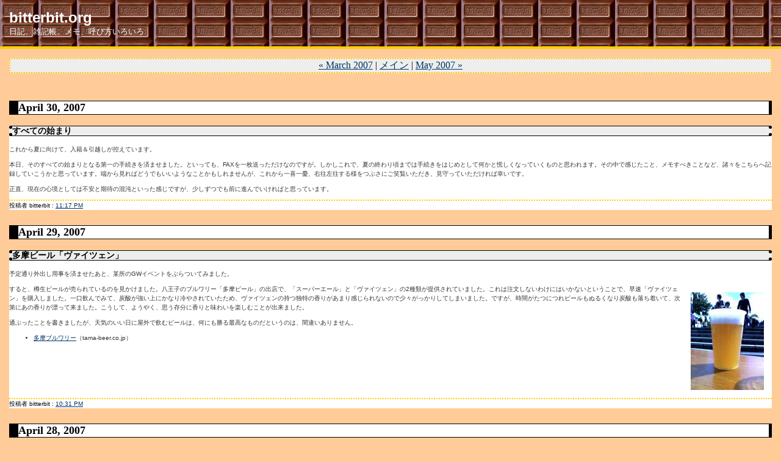

--- FILE ---
content_type: text/html
request_url: http://www.bitterbit.org/archives/2007_04.html
body_size: 21794
content:
<!DOCTYPE html PUBLIC "-//W3C//DTD XHTML 1.0 Transitional//EN" "http://www.w3.org/TR/xhtml1/DTD/xhtml1-transitional.dtd">

<html xmlns="http://www.w3.org/1999/xhtml">
<head>
<meta http-equiv="Content-Type" content="text/html; charset=EUC-JP" />

<title>bitterbit.org: April 2007 アーカイブ</title>

<link rel="stylesheet" href="http://www.bitterbit.org/styles-site.css" type="text/css" />
<link rel="alternate" type="application/rss+xml" title="RSS" href="http://www.bitterbit.org/index.rdf" />
<link rel="start" href="http://www.bitterbit.org/" title="Home" />
<link rel="prev" href="http://www.bitterbit.org/archives/2007_03.html" title="March 2007" />

<link rel="next" href="http://www.bitterbit.org/archives/2007_05.html" title="May 2007" />


<script language="javascript" type="text/javascript">
function OpenComments (c) {
    window.open(c,
                    'comments',
                    'width=480,height=480,scrollbars=yes,status=yes');
}

function OpenTrackback (c) {
    window.open(c,
                    'trackback',
                    'width=480,height=480,scrollbars=yes,status=yes');
}
</script>

</head>

<body>	

<div id="banner">
<h1><a href="http://www.bitterbit.org/" accesskey="1">bitterbit.org</a></h1>
<span class="description">日記、雑記帳、メモ、呼び方いろいろ</span>
</div>

<div id="container">

<div class="blog">

<div id="menu">
<a href="http://www.bitterbit.org/archives/2007_03.html">&laquo; March 2007</a> |

<a href="http://www.bitterbit.org/">メイン</a>
| <a href="http://www.bitterbit.org/archives/2007_05.html">May 2007 &raquo;</a>

</div>

</div>

<div class="blog">
<!--
<rdf:RDF xmlns:rdf="http://www.w3.org/1999/02/22-rdf-syntax-ns#"
         xmlns:trackback="http://madskills.com/public/xml/rss/module/trackback/"
         xmlns:dc="http://purl.org/dc/elements/1.1/">
<rdf:Description
    rdf:about="http://www.bitterbit.org/archives/2007_04.html#001412"
    trackback:ping="http://www.bitterbit.org/sys/mt/mt-tb.cgi/1406"
    dc:title="すべての始まり"
    dc:identifier="http://www.bitterbit.org/archives/2007_04.html#001412"
    dc:subject=""
    dc:description="これから夏に向けて、入籍＆引越しが控えています。 本日、そのすべての始まりとなる第一の手続きを済ませました。といっても、FAXを一枚送っただけなのですが。しかしこれで、夏の終わり頃までは手続きをはじめとして何かと慌しくなっていくものと思われます。その中で感じたこと、メモすべきことなど、諸々をこちらへ記録していこうかと思っています。端から見ればどうでもいいようなことかもしれませんが、これから一喜一憂、右往左往する様をつぶさにご笑覧いただき、見守っていただければ幸いです。 正直、現在の心境としては不安と期待の混沌といった感じですが、少しずつでも前に進んでいければと思っています。..."
    dc:creator="bitterbit"
    dc:date="2007-04-30T23:17:51+09:00" />
</rdf:RDF>
-->


<h2 class="date">April 30, 2007</h2>


<div class="blogbody">
<a name="001412"></a>
<h3 class="title">すべての始まり</h3>

<p>これから夏に向けて、入籍＆引越しが控えています。</p>

<p>本日、そのすべての始まりとなる第一の手続きを済ませました。といっても、FAXを一枚送っただけなのですが。しかしこれで、夏の終わり頃までは手続きをはじめとして何かと慌しくなっていくものと思われます。その中で感じたこと、メモすべきことなど、諸々をこちらへ記録していこうかと思っています。端から見ればどうでもいいようなことかもしれませんが、これから一喜一憂、右往左往する様をつぶさにご笑覧いただき、見守っていただければ幸いです。</p>

<p>正直、現在の心境としては不安と期待の混沌といった感じですが、少しずつでも前に進んでいければと思っています。</p>



<div class="posted">
	投稿者 bitterbit : <a href="http://www.bitterbit.org/archives/001412.html">11:17 PM</a>
	
	
</div>

</div>

<!--
<rdf:RDF xmlns:rdf="http://www.w3.org/1999/02/22-rdf-syntax-ns#"
         xmlns:trackback="http://madskills.com/public/xml/rss/module/trackback/"
         xmlns:dc="http://purl.org/dc/elements/1.1/">
<rdf:Description
    rdf:about="http://www.bitterbit.org/archives/2007_04.html#001411"
    trackback:ping="http://www.bitterbit.org/sys/mt/mt-tb.cgi/1405"
    dc:title="多摩ビール「ヴァイツェン」"
    dc:identifier="http://www.bitterbit.org/archives/2007_04.html#001411"
    dc:subject=""
    dc:description="予定通り外出し用事を済ませたあと、某所のGWイベントをぶらついてみました。 すると、樽生ビールが売られているのを見かけました。八王子のブルワリー「多摩ビール」の出店で、「スーパーエール」と「ヴァイツェン」の2種類が提供されていました。これは注文しないわけにはいかないということで、早速「ヴァイツェン」を購入しました。一口飲んでみて、炭酸が強い上にかなり冷やされていたため、ヴァイツェンの持つ独特の香りがあまり感じられないので少々がっかりしてしまいました。ですが、時間がたつにつれビールもぬるくなり炭酸も落ち着いて、次第にあの香りが漂って来ました。こうして、ようやく、思う存分に香りと味わいを楽しむことが出来ました。 通ぶったことを書きましたが、天気のいい日に屋外で飲むビールは、何にも勝る最高なものだというのは、間違いありません。 多摩ブルワリー（tama-beer.co.jp）..."
    dc:creator="bitterbit"
    dc:date="2007-04-29T22:31:33+09:00" />
</rdf:RDF>
-->


<h2 class="date">April 29, 2007</h2>


<div class="blogbody">
<a name="001411"></a>
<h3 class="title">多摩ビール「ヴァイツェン」</h3>

<p>予定通り外出し用事を済ませたあと、某所のGWイベントをぶらついてみました。</p>

<p>
<table align="right" style="padding: 10px;">
<tr>
<td>
<a href="http://www.bitterbit.org/archives/070429/07042901.html" onclick="window.open('http://www.bitterbit.org/archives/070429/07042901.html','popup','width=240,height=320,scrollbars=no,resizable=no,toolbar=no,directories=no,location=no,menubar=no,status=no,left=0,top=0'); return false"><img src="http://www.bitterbit.org/archives/070429/07042901-thumb.jpg" width="120" height="160" border="0" /></a>
</td>
</tr>
</table>
</p>

<p>すると、樽生ビールが売られているのを見かけました。八王子のブルワリー「多摩ビール」の出店で、「スーパーエール」と「ヴァイツェン」の2種類が提供されていました。これは注文しないわけにはいかないということで、早速「ヴァイツェン」を購入しました。一口飲んでみて、炭酸が強い上にかなり冷やされていたため、ヴァイツェンの持つ独特の香りがあまり感じられないので少々がっかりしてしまいました。ですが、時間がたつにつれビールもぬるくなり炭酸も落ち着いて、次第にあの香りが漂って来ました。こうして、ようやく、思う存分に香りと味わいを楽しむことが出来ました。</p>

<p>通ぶったことを書きましたが、天気のいい日に屋外で飲むビールは、何にも勝る最高なものだというのは、間違いありません。</p>

<ul>
<li><a href="http://www.tama-beer.co.jp/">多摩ブルワリー</a>（tama-beer.co.jp）</li>
</ul>

<br clear="all" />



<div class="posted">
	投稿者 bitterbit : <a href="http://www.bitterbit.org/archives/001411.html">10:31 PM</a>
	
	
</div>

</div>

<!--
<rdf:RDF xmlns:rdf="http://www.w3.org/1999/02/22-rdf-syntax-ns#"
         xmlns:trackback="http://madskills.com/public/xml/rss/module/trackback/"
         xmlns:dc="http://purl.org/dc/elements/1.1/">
<rdf:Description
    rdf:about="http://www.bitterbit.org/archives/2007_04.html#001410"
    trackback:ping="http://www.bitterbit.org/sys/mt/mt-tb.cgi/1404"
    dc:title="雷鳴轟く"
    dc:identifier="http://www.bitterbit.org/archives/2007_04.html#001410"
    dc:subject=""
    dc:description="昨夜は少々はしゃぎ過ぎたためか、午前中はダラダラ気味に。 お昼を過ぎ、ようやくライフゲージも回復してきたこともあり、そろそろ出掛けようかと思った矢先、ゴロゴロと雷の音が聞こえてきました。窓の外を見てみると、昼間とは思えないような暗さ。すっかり出鼻をくじかれる感じとなってしまいました。仕方がないので、もうしばらく自宅でグダグダ過ごすことに。その間、閃光とほぼ同時に雷鳴が轟くという、恐ろしい体験をしましたが、運良く停電することもなく、ひたすらマッタリとそしてグダグダとしていました。それから、ようやく太陽の光が感じられるようになったのは、もう夕方近くのこと。とりあえず、夕飯の材料だけ買いに出掛けることにしました。 近くに落雷した時は本当にビックリしましたが、被害がなくて何よりでした。明日こそ、外出して用事を済ませたいと思います。..."
    dc:creator="bitterbit"
    dc:date="2007-04-28T21:32:38+09:00" />
</rdf:RDF>
-->


<h2 class="date">April 28, 2007</h2>


<div class="blogbody">
<a name="001410"></a>
<h3 class="title">雷鳴轟く</h3>

<p>昨夜は少々はしゃぎ過ぎたためか、午前中はダラダラ気味に。</p>

<p>お昼を過ぎ、ようやくライフゲージも回復してきたこともあり、そろそろ出掛けようかと思った矢先、ゴロゴロと雷の音が聞こえてきました。窓の外を見てみると、昼間とは思えないような暗さ。すっかり出鼻をくじかれる感じとなってしまいました。仕方がないので、もうしばらく自宅でグダグダ過ごすことに。その間、閃光とほぼ同時に雷鳴が轟くという、恐ろしい体験をしましたが、運良く停電することもなく、ひたすらマッタリとそしてグダグダとしていました。それから、ようやく太陽の光が感じられるようになったのは、もう夕方近くのこと。とりあえず、夕飯の材料だけ買いに出掛けることにしました。</p>

<p>近くに落雷した時は本当にビックリしましたが、被害がなくて何よりでした。明日こそ、外出して用事を済ませたいと思います。</p>



<div class="posted">
	投稿者 bitterbit : <a href="http://www.bitterbit.org/archives/001410.html">09:32 PM</a>
	
	
</div>

</div>

<!--
<rdf:RDF xmlns:rdf="http://www.w3.org/1999/02/22-rdf-syntax-ns#"
         xmlns:trackback="http://madskills.com/public/xml/rss/module/trackback/"
         xmlns:dc="http://purl.org/dc/elements/1.1/">
<rdf:Description
    rdf:about="http://www.bitterbit.org/archives/2007_04.html#001409"
    trackback:ping="http://www.bitterbit.org/sys/mt/mt-tb.cgi/1403"
    dc:title="Towers＠八重洲"
    dc:identifier="http://www.bitterbit.org/archives/2007_04.html#001409"
    dc:subject=""
    dc:description="東京駅から歩いて5分ほどのところにある、立ち飲みのビアバー「Towers」へ行って来ました。 7時頃に到着したのですが、すでに店内はほぼ満員でした。カウンターの中央に入れて頂いて、早速ビールを注文。ベアードの「ライジングサン・ペールエール」です。独特の苦味とスッキリとした柑橘系の香りが最高の一杯でした。こちらでは基本的に樽の生ビールだけを提供しており、できたてのビールを味わうことが出来ます。それから2杯目は、マスターお勧めの「長浜エール」に挑戦。どこかヴァイツェンを思わせるフルーツ系の香りとホップの効き具合が特徴のエールです。初めて飲んだのですが、すっかり気に入りました。これですっかり加速してしまい、スタウト、よなよなリアルエールと飲み続け、楽しい時間を過ごすことが出来ました。 5月3日には「リアルエール祭り」が開催されるとのこと。このイベントでは別注の樽ビールがお目見えするようなので、また飲みに行こうかと思っています。 タワーズ　生樽ビール専門店（towers-beer.com）..."
    dc:creator="bitterbit"
    dc:date="2007-04-27T23:54:51+09:00" />
</rdf:RDF>
-->


<h2 class="date">April 27, 2007</h2>


<div class="blogbody">
<a name="001409"></a>
<h3 class="title">Towers＠八重洲</h3>

<p>東京駅から歩いて5分ほどのところにある、立ち飲みのビアバー「Towers」へ行って来ました。</p>

<p>
<table align="right" style="padding: 10px;">
<tr>
<td>
<a href="http://www.bitterbit.org/archives/070427/07042701.html" onclick="window.open('http://www.bitterbit.org/archives/070427/07042701.html','popup','width=240,height=320,scrollbars=no,resizable=no,toolbar=no,directories=no,location=no,menubar=no,status=no,left=0,top=0'); return false"><img src="http://www.bitterbit.org/archives/070427/07042701-thumb.jpg" width="120" height="160" border="0" /></a>
</td>
</tr>
</table>
</p>

<p>7時頃に到着したのですが、すでに店内はほぼ満員でした。カウンターの中央に入れて頂いて、早速ビールを注文。ベアードの「ライジングサン・ペールエール」です。独特の苦味とスッキリとした柑橘系の香りが最高の一杯でした。こちらでは基本的に樽の生ビールだけを提供しており、できたてのビールを味わうことが出来ます。それから2杯目は、マスターお勧めの「長浜エール」に挑戦。どこかヴァイツェンを思わせるフルーツ系の香りとホップの効き具合が特徴のエールです。初めて飲んだのですが、すっかり気に入りました。これですっかり加速してしまい、スタウト、よなよなリアルエールと飲み続け、楽しい時間を過ごすことが出来ました。</p>

<p>5月3日には「リアルエール祭り」が開催されるとのこと。このイベントでは別注の樽ビールがお目見えするようなので、また飲みに行こうかと思っています。</p>

<ul>
<li><a href="http://www.towers-beer.com/">タワーズ　生樽ビール専門店</a>（towers-beer.com）</li>
</ul>

<br clear="all" />



<div class="posted">
	投稿者 bitterbit : <a href="http://www.bitterbit.org/archives/001409.html">11:54 PM</a>
	
	
</div>

</div>

<!--
<rdf:RDF xmlns:rdf="http://www.w3.org/1999/02/22-rdf-syntax-ns#"
         xmlns:trackback="http://madskills.com/public/xml/rss/module/trackback/"
         xmlns:dc="http://purl.org/dc/elements/1.1/">
<rdf:Description
    rdf:about="http://www.bitterbit.org/archives/2007_04.html#001408"
    trackback:ping="http://www.bitterbit.org/sys/mt/mt-tb.cgi/1402"
    dc:title="「シュシュッシュ～」に便乗して…"
    dc:identifier="http://www.bitterbit.org/archives/2007_04.html#001408"
    dc:subject=""
    dc:description="最近、SoftbankのCMで「シュシュッシュ～」という印象的なフレーズを耳にすることがあるかと思います。 ナンシー・シナトラ1967年のヒット曲「シュガータウンは恋の街（Sugar Town）」です。名前にピンと来た方もいるかと思いますが、彼女はフランク・シナトラの愛娘です。1960年代のはじめに「イチゴの片想い（Tonight You belong to Me）」、「レモンのキッス（Like I Do）」をヒットさせています。初めて歌声を聞いたのは、会社の有線でした。（個人的にはこのパターンで曲を知ることが多いです）。ペイシェンス＆プルーデンスのヒットで知られる「イチゴの片想い」をエコーを効かせつつ、（いい意味で）ゆるい感じに歌い上げている女性ボーカル、あとから調べて分かったのですが、これがナンシー・シナトラでした。 このマッタリとした感じが気に入って、さっそく同曲を収録したCDを探したのですが、見つけることが出来ませんでした。さらに調べていくと、「イチゴの片想い」や「レモンのキッス」は日本でヒットした曲で、その頃のアメリカでは知られていなかったとのことです。欧米編集のベスト盤にこの2曲が収録されないのは、そのような理由からだと考えられます。以前、日本のインディーズレーベルから発売されたベスト盤には、2曲とも収録されていたそうですが、残念ながら現在では入手困難となっています。ちなみに「シュガータウンは恋の街」に関しては、何枚か存在するベスト盤に収録されています。 CMで話題になっている今こそビジネスチャンスですので、「イチゴ」と「レモン」を収録した日本編集のベスト盤が出ないものかと、秘かに期待しています。..."
    dc:creator="bitterbit"
    dc:date="2007-04-26T20:54:43+09:00" />
</rdf:RDF>
-->


<h2 class="date">April 26, 2007</h2>


<div class="blogbody">
<a name="001408"></a>
<h3 class="title">「シュシュッシュ～」に便乗して…</h3>

<p>最近、SoftbankのCMで「シュシュッシュ～」という印象的なフレーズを耳にすることがあるかと思います。</p>

<p>ナンシー・シナトラ1967年のヒット曲「シュガータウンは恋の街（Sugar Town）」です。名前にピンと来た方もいるかと思いますが、彼女はフランク・シナトラの愛娘です。1960年代のはじめに「イチゴの片想い（Tonight You belong to Me）」、「レモンのキッス（Like I Do）」をヒットさせています。初めて歌声を聞いたのは、会社の有線でした。（個人的にはこのパターンで曲を知ることが多いです）。ペイシェンス＆プルーデンスのヒットで知られる「イチゴの片想い」をエコーを効かせつつ、（いい意味で）ゆるい感じに歌い上げている女性ボーカル、あとから調べて分かったのですが、これがナンシー・シナトラでした。</p>

<p>このマッタリとした感じが気に入って、さっそく同曲を収録したCDを探したのですが、見つけることが出来ませんでした。さらに調べていくと、「イチゴの片想い」や「レモンのキッス」は日本でヒットした曲で、その頃のアメリカでは知られていなかったとのことです。欧米編集のベスト盤にこの2曲が収録されないのは、そのような理由からだと考えられます。以前、日本のインディーズレーベルから発売されたベスト盤には、2曲とも収録されていたそうですが、残念ながら現在では入手困難となっています。ちなみに「シュガータウンは恋の街」に関しては、何枚か存在するベスト盤に収録されています。</p>

<p>CMで話題になっている今こそビジネスチャンスですので、「イチゴ」と「レモン」を収録した日本編集のベスト盤が出ないものかと、秘かに期待しています。</p>



<div class="posted">
	投稿者 bitterbit : <a href="http://www.bitterbit.org/archives/001408.html">08:54 PM</a>
	
	
</div>

</div>

<!--
<rdf:RDF xmlns:rdf="http://www.w3.org/1999/02/22-rdf-syntax-ns#"
         xmlns:trackback="http://madskills.com/public/xml/rss/module/trackback/"
         xmlns:dc="http://purl.org/dc/elements/1.1/">
<rdf:Description
    rdf:about="http://www.bitterbit.org/archives/2007_04.html#001407"
    trackback:ping="http://www.bitterbit.org/sys/mt/mt-tb.cgi/1401"
    dc:title="Howlin&apos; Wolf「THE HOWLIN&apos; WOLF ALBUM」（UICY-93213）"
    dc:identifier="http://www.bitterbit.org/archives/2007_04.html#001407"
    dc:subject=""
    dc:description="今日はシカゴブルースの巨星、Howlin&apos; Wolfの問題作「THE HOWLIN&apos; WOLF ALBUM」です。長年に渡ってLPの再発も、さらにはCD化も実現しなかったタイトルです。 ウルフの代表曲を中心とした構成で、選曲だけを見ればベスト盤的な位置付けも出来るかと思いますが、問題なのは楽曲のアレンジが当時のムーブメントを取り入れたサイケデリック・ロック調になっている点です。全編に通して歪んだギターとワウが使われ、まるでメリハリというものがありません。ボーカルは相変わらずパワフルで己のスタイルを貫こうとしていますが、せっかくの持ち味が埋もれがちになっています。それでも、へヴィなリズムの「Built For Comfort」、ベースラインが印象的な「Evil」、そしてラストに控える「Back Door Man」などのアレンジは結構気に入っています。ウルフ本人はレコーディングが嫌で、家に立てこもったというエピソードがあるそうです。しかし、やると決まれば手抜きはありません。たとえバックがサイケであっても、ウルフはウルフのやり方で挑んでいるのが分かります。 なお、もう1枚「MESSAGE TO THE YOUNG」(Chess CH-50002)というCD化されていないアルバムがあります。こちらの作品がどんなサウンドなのかも、興味が尽きません。 He doesn&apos;t like it.～「The Howlin&apos;..."
    dc:creator="bitterbit"
    dc:date="2007-04-25T21:51:30+09:00" />
</rdf:RDF>
-->


<h2 class="date">April 25, 2007</h2>


<div class="blogbody">
<a name="001407"></a>
<h3 class="title">Howlin' Wolf「THE HOWLIN' WOLF ALBUM」（UICY-93213）</h3>

<p>今日はシカゴブルースの巨星、Howlin' Wolfの問題作「THE HOWLIN' WOLF ALBUM」です。長年に渡ってLPの再発も、さらにはCD化も実現しなかったタイトルです。</p>

<p>
<table align="right" style="padding: 10px;">
<tr>
<td>
<a href="http://www.bitterbit.org/archives/070425/07042501.html" onclick="window.open('http://www.bitterbit.org/archives/070425/07042501.html','popup','width=240,height=320,scrollbars=no,resizable=no,toolbar=no,directories=no,location=no,menubar=no,status=no,left=0,top=0'); return false"><img src="http://www.bitterbit.org/archives/070425/07042501-thumb.jpg" width="120" height="160" border="0" /></a>
</td>
</tr>
</table>
</p>


<p>ウルフの代表曲を中心とした構成で、選曲だけを見ればベスト盤的な位置付けも出来るかと思いますが、問題なのは楽曲のアレンジが当時のムーブメントを取り入れたサイケデリック・ロック調になっている点です。全編に通して歪んだギターとワウが使われ、まるでメリハリというものがありません。ボーカルは相変わらずパワフルで己のスタイルを貫こうとしていますが、せっかくの持ち味が埋もれがちになっています。それでも、へヴィなリズムの「Built For Comfort」、ベースラインが印象的な「Evil」、そしてラストに控える「Back Door Man」などのアレンジは結構気に入っています。ウルフ本人はレコーディングが嫌で、家に立てこもったというエピソードがあるそうです。しかし、やると決まれば手抜きはありません。たとえバックがサイケであっても、ウルフはウルフのやり方で挑んでいるのが分かります。</p>

<p>なお、もう1枚「MESSAGE TO THE YOUNG」(Chess CH-50002)というCD化されていないアルバムがあります。こちらの作品がどんなサウンドなのかも、興味が尽きません。</p>

<ul>
<li><a href="http://www.bitterbit.org/archives/001395.html">He doesn't like it.～「The Howlin' Wolf Album」</a>（bitterbit.org）</li>
</ul>

<br clear="all" />



<div class="posted">
	投稿者 bitterbit : <a href="http://www.bitterbit.org/archives/001407.html">09:51 PM</a>
	
	
</div>

</div>

<!--
<rdf:RDF xmlns:rdf="http://www.w3.org/1999/02/22-rdf-syntax-ns#"
         xmlns:trackback="http://madskills.com/public/xml/rss/module/trackback/"
         xmlns:dc="http://purl.org/dc/elements/1.1/">
<rdf:Description
    rdf:about="http://www.bitterbit.org/archives/2007_04.html#001406"
    trackback:ping="http://www.bitterbit.org/sys/mt/mt-tb.cgi/1400"
    dc:title="危うし！　 海賊版DVD摘発犬"
    dc:identifier="http://www.bitterbit.org/archives/2007_04.html#001406"
    dc:subject=""
    dc:description="マレーシアの税関で、海賊版DVDを探知する訓練を受けた捜査犬が活躍しているそうです。 この能力を身に付けた犬は世界にわずか2匹しかおらず、いかに特殊な技能であるかが分かります。にもかかわらず、海賊版で利益をあげている犯罪組織はそれを疎ましく思ってか、約340万円の懸賞金をかけて抹殺を図ろうと企んでいるとのこと。それだけ捜査犬が目覚しい成果を上げているということなのでしょう。本来ならご褒美にドックフードをたっぷりとご馳走して労をねぎらわなくてはいけないところを、その代わりに弾丸をくらわせて亡きものにしようとは、恐ろしい考えであり、また実に許しがたいことです。 兎に角、2匹の捜査犬が今後も無事に職務を全うすることを祈りたいと思います。 海賊版DVD摘発犬に抹殺指令（Slashdot Japan） 海賊版DVDは臭いで判別?（Slashdot Japan）..."
    dc:creator="bitterbit"
    dc:date="2007-04-24T23:31:40+09:00" />
</rdf:RDF>
-->


<h2 class="date">April 24, 2007</h2>


<div class="blogbody">
<a name="001406"></a>
<h3 class="title">危うし！　 海賊版DVD摘発犬</h3>

<p>マレーシアの税関で、海賊版DVDを探知する訓練を受けた捜査犬が活躍しているそうです。</p>

<p>この能力を身に付けた犬は世界にわずか2匹しかおらず、いかに特殊な技能であるかが分かります。にもかかわらず、海賊版で利益をあげている犯罪組織はそれを疎ましく思ってか、約340万円の懸賞金をかけて抹殺を図ろうと企んでいるとのこと。それだけ捜査犬が目覚しい成果を上げているということなのでしょう。本来ならご褒美にドックフードをたっぷりとご馳走して労をねぎらわなくてはいけないところを、その代わりに弾丸をくらわせて亡きものにしようとは、恐ろしい考えであり、また実に許しがたいことです。</p>

<p>兎に角、2匹の捜査犬が今後も無事に職務を全うすることを祈りたいと思います。</p>

<ul>
<li><a href="http://slashdot.jp/articles/07/04/24/0354240.shtml">海賊版DVD摘発犬に抹殺指令</a>（Slashdot Japan）</li>
<li><a href="http://slashdot.jp/articles/07/03/22/166227.shtml">海賊版DVDは臭いで判別?</a>（Slashdot Japan）</li>
</ul>



<div class="posted">
	投稿者 bitterbit : <a href="http://www.bitterbit.org/archives/001406.html">11:31 PM</a>
	
	
</div>

</div>

<!--
<rdf:RDF xmlns:rdf="http://www.w3.org/1999/02/22-rdf-syntax-ns#"
         xmlns:trackback="http://madskills.com/public/xml/rss/module/trackback/"
         xmlns:dc="http://purl.org/dc/elements/1.1/">
<rdf:Description
    rdf:about="http://www.bitterbit.org/archives/2007_04.html#001405"
    trackback:ping="http://www.bitterbit.org/sys/mt/mt-tb.cgi/1399"
    dc:title="石川晶とカウントバッファロー・ジャズ＆ロック・バンド「バキシンバ― アフリカの想い出―」（PROA-82）"
    dc:identifier="http://www.bitterbit.org/archives/2007_04.html#001405"
    dc:subject=""
    dc:description="日本を代表する名ドラマー、石川晶さんの1970年の作品です（石川晶とカウントバッファロー・ジャズ＆ロック・バンド名義）。 アルバムのタイトル、そしてジャケットからは泥臭いアフリカのリズムを民族楽器で演奏するエスニックな作品なのではと、先入観を持ってしまいそうですが、いい意味で期待を裏切った作品に仕上がっています。というのも、全編を通して石川さんのドラムをバックに、ハモンドオルガンやギターがある時はロックな感じで、またある時はジャジーに絡み合う、実に洗練された作品に仕上がっています。もちろん、アフリカン・パーカッションも適材適所にスパイスのように使われているのは言うまでもありません。中でも7曲目「アフリカの想い出」のゆったりと落ち着いた感じが、個人的にはとても気に入っています。それにしても、ジャズ、ファンク、ロック、あるいはそれらが混沌となってアルバムという一つの世界が構築されていくわけですが、その世界の奥深さにただただ驚くばかりです。個人的には4枚の作品しか聞いていませんが、それだけでも内容の濃さは比類のないものだとはっきりとわかります。 これからも、多くのタイトルが復刻され、よりディープな世界へと誘ってくれるのを期待しています。 石川晶「バック・トゥ・リズム」（CDCB-53634）（bitterbit.org） 石川晶とカウント・バッファローズ「ELECTRUM」（THCD-30） （bitterbit.org） ドラムといえば石川のおじさん（bitterbit.org）..."
    dc:creator="bitterbit"
    dc:date="2007-04-23T22:10:48+09:00" />
</rdf:RDF>
-->


<h2 class="date">April 23, 2007</h2>


<div class="blogbody">
<a name="001405"></a>
<h3 class="title">石川晶とカウントバッファロー・ジャズ＆ロック・バンド「バキシンバ― アフリカの想い出―」（PROA-82）</h3>

<p>日本を代表する名ドラマー、石川晶さんの1970年の作品です（石川晶とカウントバッファロー・ジャズ＆ロック・バンド名義）。</p>

<p>
<table align="right" style="padding: 10px;">
<tr>
<td>
<a href="http://www.bitterbit.org/archives/070423/07042301.html" onclick="window.open('http://www.bitterbit.org/archives/070423/07042301.html','popup','width=240,height=320,scrollbars=no,resizable=no,toolbar=no,directories=no,location=no,menubar=no,status=no,left=0,top=0'); return false"><img src="http://www.bitterbit.org/archives/070423/07042301-thumb.jpg" width="120" height="160" border="0" /></a>
</td>
</tr>
</table>
</p>

<p>アルバムのタイトル、そしてジャケットからは泥臭いアフリカのリズムを民族楽器で演奏するエスニックな作品なのではと、先入観を持ってしまいそうですが、いい意味で期待を裏切った作品に仕上がっています。というのも、全編を通して石川さんのドラムをバックに、ハモンドオルガンやギターがある時はロックな感じで、またある時はジャジーに絡み合う、実に洗練された作品に仕上がっています。もちろん、アフリカン・パーカッションも適材適所にスパイスのように使われているのは言うまでもありません。中でも7曲目「アフリカの想い出」のゆったりと落ち着いた感じが、個人的にはとても気に入っています。それにしても、ジャズ、ファンク、ロック、あるいはそれらが混沌となってアルバムという一つの世界が構築されていくわけですが、その世界の奥深さにただただ驚くばかりです。個人的には4枚の作品しか聞いていませんが、それだけでも内容の濃さは比類のないものだとはっきりとわかります。</p>

<p>これからも、多くのタイトルが復刻され、よりディープな世界へと誘ってくれるのを期待しています。</p>

<ul>
<li><a href="http://www.bitterbit.org/archives/001402.html">石川晶「バック・トゥ・リズム」（CDCB-53634）</a>（bitterbit.org）</li>
<li><a href="http://www.bitterbit.org/archives/001291.html">石川晶とカウント・バッファローズ「ELECTRUM」（THCD-30）

</a>（bitterbit.org）</li>
<li><a href="http://www.bitterbit.org/archives/000201.html">ドラムといえば石川のおじさん</a>（bitterbit.org）</li>
</ul>

<br clear="all" />



<div class="posted">
	投稿者 bitterbit : <a href="http://www.bitterbit.org/archives/001405.html">10:10 PM</a>
	
	
</div>

</div>

<!--
<rdf:RDF xmlns:rdf="http://www.w3.org/1999/02/22-rdf-syntax-ns#"
         xmlns:trackback="http://madskills.com/public/xml/rss/module/trackback/"
         xmlns:dc="http://purl.org/dc/elements/1.1/">
<rdf:Description
    rdf:about="http://www.bitterbit.org/archives/2007_04.html#001404"
    trackback:ping="http://www.bitterbit.org/sys/mt/mt-tb.cgi/1398"
    dc:title="統一地方選挙後半戦"
    dc:identifier="http://www.bitterbit.org/archives/2007_04.html#001404"
    dc:subject=""
    dc:description="本日、私の住んでいる地域では、市議会選挙がありました。知事選の次週だと思っていたのですが、それは勘違いでした。 いつもの通り、19時ごろに投票所へ。お約束の投票率チェックですが、34.94％（19時現在）となっており、知事選挙に比べると20ポイントほど低い数値になっていました。市議会選挙はマスコミに大きく取り上げられるような大きな争点があるわけではありませんので、残念ながら出足が鈍いようです。個人的には一番身近な自治体の議会選挙ですので、疎かにはしたくないとの思いがあり、投票所に足を運ぶことにしました。人それぞれの考えがあるかと思いますが、たとえ白票を投じるにしてもアクションだけは起こすように心がけています。 この夏には参議院議員選挙が控えています。こちらについても必ず投票に行くつもりです。..."
    dc:creator="bitterbit"
    dc:date="2007-04-22T23:25:38+09:00" />
</rdf:RDF>
-->


<h2 class="date">April 22, 2007</h2>


<div class="blogbody">
<a name="001404"></a>
<h3 class="title">統一地方選挙後半戦</h3>

<p>本日、私の住んでいる地域では、市議会選挙がありました。知事選の次週だと思っていたのですが、それは勘違いでした。</p>

<p>いつもの通り、19時ごろに投票所へ。お約束の投票率チェックですが、34.94％（19時現在）となっており、知事選挙に比べると20ポイントほど低い数値になっていました。市議会選挙はマスコミに大きく取り上げられるような大きな争点があるわけではありませんので、残念ながら出足が鈍いようです。個人的には一番身近な自治体の議会選挙ですので、疎かにはしたくないとの思いがあり、投票所に足を運ぶことにしました。人それぞれの考えがあるかと思いますが、たとえ白票を投じるにしてもアクションだけは起こすように心がけています。</p>

<p>この夏には参議院議員選挙が控えています。こちらについても必ず投票に行くつもりです。</p>



<div class="posted">
	投稿者 bitterbit : <a href="http://www.bitterbit.org/archives/001404.html">11:25 PM</a>
	
	
</div>

</div>

<!--
<rdf:RDF xmlns:rdf="http://www.w3.org/1999/02/22-rdf-syntax-ns#"
         xmlns:trackback="http://madskills.com/public/xml/rss/module/trackback/"
         xmlns:dc="http://purl.org/dc/elements/1.1/">
<rdf:Description
    rdf:about="http://www.bitterbit.org/archives/2007_04.html#001403"
    trackback:ping="http://www.bitterbit.org/sys/mt/mt-tb.cgi/1397"
    dc:title="タテギ（唐辛子ペースト）"
    dc:identifier="http://www.bitterbit.org/archives/2007_04.html#001403"
    dc:subject=""
    dc:description="ちょっと本格的に韓国料理を作るため、要となる唐辛子のペースト「タテギ」作りにチャレンジしました。 材料は唐辛子粉（韓国唐辛子）、ごま、おろしにんにく、おろししょうが、煎りごま、ごま油、醤油で、これらをじっくりと炒めて作ります。一番苦労したのは、なんと言っても炒める時でした。フライパンから辛味成分がたちこめ、鼻と目を激しく刺激し、くしゃみが出そうになりました。それでも、おいしい料理のために我慢して炒め続けました。すると、キッチンが焼肉屋のような何とも食欲をそそる香ばしさに包まれたのに気が付きました。ここまでくれば火を止めて、完成です。こうして、このタテギをベースに使ってスープや和え物をはじめとする韓国料理を作れるようになりました。 苦労の甲斐あって、初めてにしてはそこそこうまく作れたと思います。しばらく保存も出来ますので、様々なレシピに使う予定です。 韓国料理で使う　タテギの作り方を教えて下さい（人力検索はてな）..."
    dc:creator="bitterbit"
    dc:date="2007-04-21T20:59:45+09:00" />
</rdf:RDF>
-->


<h2 class="date">April 21, 2007</h2>


<div class="blogbody">
<a name="001403"></a>
<h3 class="title">タテギ（唐辛子ペースト）</h3>

<p>ちょっと本格的に韓国料理を作るため、要となる唐辛子のペースト「タテギ」作りにチャレンジしました。</p>

<p>材料は唐辛子粉（韓国唐辛子）、ごま、おろしにんにく、おろししょうが、煎りごま、ごま油、醤油で、これらをじっくりと炒めて作ります。一番苦労したのは、なんと言っても炒める時でした。フライパンから辛味成分がたちこめ、鼻と目を激しく刺激し、くしゃみが出そうになりました。それでも、おいしい料理のために我慢して炒め続けました。すると、キッチンが焼肉屋のような何とも食欲をそそる香ばしさに包まれたのに気が付きました。ここまでくれば火を止めて、完成です。こうして、このタテギをベースに使ってスープや和え物をはじめとする韓国料理を作れるようになりました。</p>

<p>苦労の甲斐あって、初めてにしてはそこそこうまく作れたと思います。しばらく保存も出来ますので、様々なレシピに使う予定です。</p>

<ul>
<li><a href="http://q.hatena.ne.jp/1161943031">韓国料理で使う　タテギの作り方を教えて下さい</a>（人力検索はてな）</li>
</ul>



<div class="posted">
	投稿者 bitterbit : <a href="http://www.bitterbit.org/archives/001403.html">08:59 PM</a>
	
	
</div>

</div>

<!--
<rdf:RDF xmlns:rdf="http://www.w3.org/1999/02/22-rdf-syntax-ns#"
         xmlns:trackback="http://madskills.com/public/xml/rss/module/trackback/"
         xmlns:dc="http://purl.org/dc/elements/1.1/">
<rdf:Description
    rdf:about="http://www.bitterbit.org/archives/2007_04.html#001402"
    trackback:ping="http://www.bitterbit.org/sys/mt/mt-tb.cgi/1396"
    dc:title="石川晶「バック・トゥ・リズム」（CDCB-53634）"
    dc:identifier="http://www.bitterbit.org/archives/2007_04.html#001402"
    dc:subject=""
    dc:description="昨日到着したCDから、最初にご紹介するのは石川晶「バック・トゥ・リズム」（CDCB-53634）です。 石川さん自らボーカルを取り、スワヒリ語（ライナーノーツの情報によれば）で歌う「ヘイ・ジュード」やタイトなリズムとサックスが絶妙な「PICK UP THE PIECES」、ストリングスの使い方がたまらない「LOVE IS THE ANSWER」、それからリードギターがどこか歌謡曲ムードな「I SHOT THE SHERIFF」など、バラエティに富んだ楽曲が収録されています。しかし、いずれの曲においても、ドラムは決して出しゃばることなく、ある時はアフリカンに、またある時はファンキーに存在感を示しています。さすがはドラムマスター石川晶といったところでしょうか。下世話な言い方ですが「うわっ！　何やこれ！　まるでリズムの宝石箱や～！！」と叫びたくなります。 選曲といい、実際の演奏といい、実に個性的で内容の濃い作品だと思います。これでまた、お気に入りのCDが一つ増えました。..."
    dc:creator="bitterbit"
    dc:date="2007-04-20T22:05:12+09:00" />
</rdf:RDF>
-->


<h2 class="date">April 20, 2007</h2>


<div class="blogbody">
<a name="001402"></a>
<h3 class="title">石川晶「バック・トゥ・リズム」（CDCB-53634）</h3>

<p><a href="http://www.bitterbit.org/archives/001401.html">昨日</a>到着したCDから、最初にご紹介するのは石川晶「バック・トゥ・リズム」（CDCB-53634）です。</p>

<p>
<table align="right" style="padding: 10px;">
<tr>
<td>
<a href="http://www.bitterbit.org/archives/070420/07042001.html" onclick="window.open('http://www.bitterbit.org/archives/070420/07042001.html','popup','width=240,height=320,scrollbars=no,resizable=no,toolbar=no,directories=no,location=no,menubar=no,status=no,left=0,top=0'); return false"><img src="http://www.bitterbit.org/archives/070420/07042001-thumb.jpg" width="120" height="160" border="0" /></a>
</td>
</tr>
</table>
</p>

<p>石川さん自らボーカルを取り、<strong>スワヒリ語</strong>（ライナーノーツの情報によれば）で歌う「ヘイ・ジュード」やタイトなリズムとサックスが絶妙な「PICK UP THE PIECES」、ストリングスの使い方がたまらない「LOVE IS THE ANSWER」、それからリードギターがどこか歌謡曲ムードな「I SHOT THE SHERIFF」など、バラエティに富んだ楽曲が収録されています。しかし、いずれの曲においても、ドラムは決して出しゃばることなく、ある時はアフリカンに、またある時はファンキーに存在感を示しています。さすがはドラムマスター石川晶といったところでしょうか。下世話な言い方ですが「うわっ！　何やこれ！　まるでリズムの宝石箱や～！！」と叫びたくなります。</p>

<p>選曲といい、実際の演奏といい、実に個性的で内容の濃い作品だと思います。これでまた、お気に入りのCDが一つ増えました。</p>

<br clear="all" />



<div class="posted">
	投稿者 bitterbit : <a href="http://www.bitterbit.org/archives/001402.html">10:05 PM</a>
	
	
</div>

</div>

<!--
<rdf:RDF xmlns:rdf="http://www.w3.org/1999/02/22-rdf-syntax-ns#"
         xmlns:trackback="http://madskills.com/public/xml/rss/module/trackback/"
         xmlns:dc="http://purl.org/dc/elements/1.1/">
<rdf:Description
    rdf:about="http://www.bitterbit.org/archives/2007_04.html#001401"
    trackback:ping="http://www.bitterbit.org/sys/mt/mt-tb.cgi/1395"
    dc:title="CDぞくぞく到着"
    dc:identifier="http://www.bitterbit.org/archives/2007_04.html#001401"
    dc:subject=""
    dc:description="注文していた全てのCDが本日、到着しました。 4つのショップに分けて注文していたので、バラバラに届くものと思っていました。午後から夕方にかけて、ペリカン、佐川、クロネコと3つの業者が代わる代わる我が家にやって来たとのこと、まるで申し合わせたかのようです。 CDリスト Howlin&apos; Wolf「MORE REAL FOLK BLUES」（UICY-93212） Howlin&apos; Wolf「THE HOWLIN&apos; WOLF ALBUM」（UICY-93213） 石川晶「バック・トゥ・リズム」（CDCB-53634） 石川晶とカウントバッファロー・ジャズ＆ロック・バンド「バキシンバ― アフリカの想い出―」（PROA-82） THE NOLANS「THE SINGLES COLLECTION」（MHCP..."
    dc:creator="bitterbit"
    dc:date="2007-04-19T21:33:45+09:00" />
</rdf:RDF>
-->


<h2 class="date">April 19, 2007</h2>


<div class="blogbody">
<a name="001401"></a>
<h3 class="title">CDぞくぞく到着</h3>

<p>注文していた全てのCDが本日、到着しました。</p>

<p>4つのショップに分けて注文していたので、バラバラに届くものと思っていました。午後から夕方にかけて、ペリカン、佐川、クロネコと3つの業者が代わる代わる我が家にやって来たとのこと、まるで申し合わせたかのようです。</p>

<p>
<table align="right" style="padding: 10px;">

<tr>
<td>
<a href="http://www.bitterbit.org/archives/070419/07041901.html" onclick="window.open('http://www.bitterbit.org/archives/070419/07041901.html','popup','width=240,height=320,scrollbars=no,resizable=no,toolbar=no,directories=no,location=no,menubar=no,status=no,left=0,top=0'); return false"><img src="http://www.bitterbit.org/archives/070419/07041901-thumb.jpg" width="120" height="160" border="0" /></a>

</td>
</tr>
</table>
</p>

<p>CDリスト</p>

<ul>
<li>Howlin' Wolf「MORE REAL FOLK BLUES」（UICY-93212）</li>
<li>Howlin' Wolf「THE HOWLIN' WOLF ALBUM」（UICY-93213）</li>
<li>石川晶「バック・トゥ・リズム」（CDCB-53634）</li>
<li>石川晶とカウントバッファロー・ジャズ＆ロック・バンド「バキシンバ― アフリカの想い出―」（PROA-82）</li>
<li>THE NOLANS「THE SINGLES COLLECTION」（MHCP 647）</li>
</ul>

<p>ブルース、ポップス、ファンク、ジャズ・ロックと個性的な作品がそろいました。どれも以前から気になっていたものばかりです。詳細については、改めて別エントリーで、ということにしたいと思います。</p>


<br clear="all" />



<div class="posted">
	投稿者 bitterbit : <a href="http://www.bitterbit.org/archives/001401.html">09:33 PM</a>
	
	
</div>

</div>

<!--
<rdf:RDF xmlns:rdf="http://www.w3.org/1999/02/22-rdf-syntax-ns#"
         xmlns:trackback="http://madskills.com/public/xml/rss/module/trackback/"
         xmlns:dc="http://purl.org/dc/elements/1.1/">
<rdf:Description
    rdf:about="http://www.bitterbit.org/archives/2007_04.html#001400"
    trackback:ping="http://www.bitterbit.org/sys/mt/mt-tb.cgi/1394"
    dc:title="まだあった、ドラムマスターの復刻盤"
    dc:identifier="http://www.bitterbit.org/archives/2007_04.html#001400"
    dc:subject=""
    dc:description="先日、ジャズドラマー石川晶さんのLPがCDで復刻される話題を取り上げましたが、これとは別にすでに3月初旬に発売された復刻盤があるのを知りました。 「バキシンバ ―アフリカの想い出―」（PROA-82）という1970年12月に発表されたもので、石川晶とカウント・バッファロー・ジャズ＆ロック・バンド名義になっています。ジャケットはアフリカンパーカッションと民族衣装でバッチリ決めた石川さんがデザインされています。タイトルからも分かるようにアフリカのリズムを根底にしているのはもちろん、そこへロックやジャズのテイストがちりばめられた作品だそうです。ちなみに、こちらの作品も限定盤になっていますので、このチャンスを逃さないように、すぐに注文することにしました。 明日には、ソロ名義の「バック・トゥー・リズム」が届く予定になっています。ということで、ここしばらくはマイ「石川晶」ブームが続くことになりそうです。..."
    dc:creator="bitterbit"
    dc:date="2007-04-18T23:24:22+09:00" />
</rdf:RDF>
-->


<h2 class="date">April 18, 2007</h2>


<div class="blogbody">
<a name="001400"></a>
<h3 class="title">まだあった、ドラムマスターの復刻盤</h3>

<p>先日、ジャズドラマー石川晶さんのLPがCDで復刻される<a href="http://www.bitterbit.org/archives/001383.html">話題</a>を取り上げましたが、これとは別にすでに3月初旬に発売された復刻盤があるのを知りました。</p>

<p>「バキシンバ ―アフリカの想い出―」（PROA-82）という1970年12月に発表されたもので、石川晶とカウント・バッファロー・ジャズ＆ロック・バンド名義になっています。ジャケットはアフリカンパーカッションと民族衣装でバッチリ決めた石川さんがデザインされています。タイトルからも分かるようにアフリカのリズムを根底にしているのはもちろん、そこへロックやジャズのテイストがちりばめられた作品だそうです。ちなみに、こちらの作品も限定盤になっていますので、このチャンスを逃さないように、すぐに注文することにしました。</p>

<p>明日には、ソロ名義の「バック・トゥー・リズム」が届く予定になっています。ということで、ここしばらくはマイ「石川晶」ブームが続くことになりそうです。</p>




<div class="posted">
	投稿者 bitterbit : <a href="http://www.bitterbit.org/archives/001400.html">11:24 PM</a>
	
	
</div>

</div>

<!--
<rdf:RDF xmlns:rdf="http://www.w3.org/1999/02/22-rdf-syntax-ns#"
         xmlns:trackback="http://madskills.com/public/xml/rss/module/trackback/"
         xmlns:dc="http://purl.org/dc/elements/1.1/">
<rdf:Description
    rdf:about="http://www.bitterbit.org/archives/2007_04.html#001399"
    trackback:ping="http://www.bitterbit.org/sys/mt/mt-tb.cgi/1393"
    dc:title="日米で銃による凶行が相次ぐ"
    dc:identifier="http://www.bitterbit.org/archives/2007_04.html#001399"
    dc:subject=""
    dc:description="アメリカでは銃乱射事件、日本では選挙活動中の長崎市長が銃撃されるという事件が発生しました。 銃の乱射はバージニア州のバージニア工科大学のキャンパスで起きたもので、犯人を含め33人が死亡しました。銃社会のアメリカでさえ乱射事件でこれほどの人命が一度に奪われたことは初めてで、史上最悪の犯罪事件となりました。これを受けて外遊中のバージニア州知事は非常事態宣言を行い、予定を切り上げて帰国することになっています。一方日本では、選挙活動中の長崎市長が選挙事務所の前で背後から撃たれ、心肺停止状態のまま病院に搬送されました。犯人はすぐに現行犯逮捕され、市内の暴力団関係者ということが判明しています。 アメリカの事件については「またか」というのが正直な感想です。これまでも数多の人命が同様の事件で奪われて来ました。そのたびに銃規制の議論が高まるものの、銃の所持は憲法に保障された権利であるという考えが根強く、また政治家は利益団体であるライフル協会との関係悪化を恐れて厳格な規制の法案を用意することが出来ないようです。今後も規制が強化されないとしたら、あとどれくらいの命が失れていくのか、それを考えると何ともやり切れません。 また、日本では市長が銃撃されるというショッキングな事件が起こったわけですが、厳しい銃規制がある社会においても、このような凶行がなされたことに恐怖を覚えます。こうなると銃はまったく無縁なものではなく、何時どこで流れ弾に当たるかもしれない、そんなことを考えてしまいます。事件を目の当たりにして、安全とは神話のようなものだと思い知らされた気がします。 最後になりましたが、乱射事件による犠牲者の方々に哀悼の意を表します。そして、長崎市長におかれましては、一刻も早い回復をお祈り申し上げます。 【2007.4.18】追記 長崎市長の伊藤一長氏は、本日午前2時28分大量出血のために搬送先の病院でお亡くなりになりました。最悪の結果となり、非常に残念です。衷心より哀悼の意を表します。..."
    dc:creator="bitterbit"
    dc:date="2007-04-17T23:16:16+09:00" />
</rdf:RDF>
-->


<h2 class="date">April 17, 2007</h2>


<div class="blogbody">
<a name="001399"></a>
<h3 class="title">日米で銃による凶行が相次ぐ</h3>

<p>アメリカでは銃乱射事件、日本では選挙活動中の長崎市長が銃撃されるという事件が発生しました。</p>

<p>銃の乱射はバージニア州のバージニア工科大学のキャンパスで起きたもので、犯人を含め33人が死亡しました。銃社会のアメリカでさえ乱射事件でこれほどの人命が一度に奪われたことは初めてで、史上最悪の犯罪事件となりました。これを受けて外遊中のバージニア州知事は非常事態宣言を行い、予定を切り上げて帰国することになっています。一方日本では、選挙活動中の長崎市長が選挙事務所の前で背後から撃たれ、心肺停止状態のまま病院に搬送されました。犯人はすぐに現行犯逮捕され、市内の暴力団関係者ということが判明しています。</p>

<p>アメリカの事件については「またか」というのが正直な感想です。これまでも数多の人命が同様の事件で奪われて来ました。そのたびに銃規制の議論が高まるものの、銃の所持は憲法に保障された権利であるという考えが根強く、また政治家は利益団体であるライフル協会との関係悪化を恐れて厳格な規制の法案を用意することが出来ないようです。今後も規制が強化されないとしたら、あとどれくらいの命が失れていくのか、それを考えると何ともやり切れません。</p>

<p>また、日本では市長が銃撃されるというショッキングな事件が起こったわけですが、厳しい銃規制がある社会においても、このような凶行がなされたことに恐怖を覚えます。こうなると銃はまったく無縁なものではなく、何時どこで流れ弾に当たるかもしれない、そんなことを考えてしまいます。事件を目の当たりにして、安全とは神話のようなものだと思い知らされた気がします。</p>

<p>最後になりましたが、乱射事件による犠牲者の方々に哀悼の意を表します。そして、長崎市長におかれましては、一刻も早い回復をお祈り申し上げます。</p>

<p>【2007.4.18】追記<br />
長崎市長の伊藤一長氏は、本日午前2時28分大量出血のために搬送先の病院でお亡くなりになりました。最悪の結果となり、非常に残念です。衷心より哀悼の意を表します。</p>



<div class="posted">
	投稿者 bitterbit : <a href="http://www.bitterbit.org/archives/001399.html">11:16 PM</a>
	
	
</div>

</div>

<!--
<rdf:RDF xmlns:rdf="http://www.w3.org/1999/02/22-rdf-syntax-ns#"
         xmlns:trackback="http://madskills.com/public/xml/rss/module/trackback/"
         xmlns:dc="http://purl.org/dc/elements/1.1/">
<rdf:Description
    rdf:about="http://www.bitterbit.org/archives/2007_04.html#001398"
    trackback:ping="http://www.bitterbit.org/sys/mt/mt-tb.cgi/1392"
    dc:title="頭寒足熱"
    dc:identifier="http://www.bitterbit.org/archives/2007_04.html#001398"
    dc:subject=""
    dc:description="言葉の使い方が微妙に間違っていますが、頭は寒く、足は温かい、文字通りそんな1日でした。 こうなることは昨日の天気予報で分かってはいたものの、雨と風のダブル攻撃にさらされ、どうにもこうにも寒くて仕方がありませんでした。やはり、断髪式の後は天気が悪いというジンクスは生きていたようです。さらに週間予報では、このようなぐずついた天気がしばらく続く見込みだとしています。今年はそれを承知で実行に移したわけですので、暖かい陽気が戻ってくるまで、どうにか我慢して乗り切るつもりです。 そういえば、タンスのどこかにニットの帽子があったはずです。早速探し出して、明日からこれをかぶって出掛けようと思います。..."
    dc:creator="bitterbit"
    dc:date="2007-04-16T22:43:49+09:00" />
</rdf:RDF>
-->


<h2 class="date">April 16, 2007</h2>


<div class="blogbody">
<a name="001398"></a>
<h3 class="title">頭寒足熱</h3>

<p>言葉の使い方が微妙に間違っていますが、頭は寒く、足は温かい、文字通りそんな1日でした。</p>

<p>こうなることは昨日の天気予報で分かってはいたものの、雨と風のダブル攻撃にさらされ、どうにもこうにも寒くて仕方がありませんでした。やはり、断髪式の後は天気が悪いというジンクスは生きていたようです。さらに週間予報では、このようなぐずついた天気がしばらく続く見込みだとしています。今年はそれを承知で実行に移したわけですので、暖かい陽気が戻ってくるまで、どうにか我慢して乗り切るつもりです。</p>

<p>そういえば、タンスのどこかにニットの帽子があったはずです。早速探し出して、明日からこれをかぶって出掛けようと思います。</p>



<div class="posted">
	投稿者 bitterbit : <a href="http://www.bitterbit.org/archives/001398.html">10:43 PM</a>
	
	
</div>

</div>

<!--
<rdf:RDF xmlns:rdf="http://www.w3.org/1999/02/22-rdf-syntax-ns#"
         xmlns:trackback="http://madskills.com/public/xml/rss/module/trackback/"
         xmlns:dc="http://purl.org/dc/elements/1.1/">
<rdf:Description
    rdf:about="http://www.bitterbit.org/archives/2007_04.html#001397"
    trackback:ping="http://www.bitterbit.org/sys/mt/mt-tb.cgi/1391"
    dc:title="&apos;07断髪式"
    dc:identifier="http://www.bitterbit.org/archives/2007_04.html#001397"
    dc:subject=""
    dc:description="恒例の断髪式がつつがなく、かつスピーディに執り行われました。 天気予報によると明日から気温が下がるようですが、兎に角、髪が鬱陶しくて仕方がありませんので、本日実行となりました。今回はなんと言っても、業務用バリカンのおかげで大幅に時間を短縮することができました。従来は10分以上かかっていた作業も、約5分ほどで終了しました。それから細かい部分を整える時間を入れたとしても新記録だと思います。さすが業務用、コストに見合った活躍をしてくれたと思います。 春風を坊主頭にたっぷりと受けながら、明日からの仕事に気合を入れて当たりたいと思います。..."
    dc:creator="bitterbit"
    dc:date="2007-04-15T23:12:37+09:00" />
</rdf:RDF>
-->


<h2 class="date">April 15, 2007</h2>


<div class="blogbody">
<a name="001397"></a>
<h3 class="title">'07断髪式</h3>

<p>恒例の断髪式がつつがなく、かつスピーディに執り行われました。</p>

<p>天気予報によると明日から気温が下がるようですが、兎に角、髪が鬱陶しくて仕方がありませんので、本日実行となりました。今回はなんと言っても、<a href="http://www.bitterbit.org/archives/001376.html">業務用バリカン</a>のおかげで大幅に時間を短縮することができました。従来は10分以上かかっていた作業も、約5分ほどで終了しました。それから細かい部分を整える時間を入れたとしても新記録だと思います。さすが業務用、コストに見合った活躍をしてくれたと思います。</p>

<p>春風を坊主頭にたっぷりと受けながら、明日からの仕事に気合を入れて当たりたいと思います。</p>




<div class="posted">
	投稿者 bitterbit : <a href="http://www.bitterbit.org/archives/001397.html">11:12 PM</a>
	
	
</div>

</div>

<!--
<rdf:RDF xmlns:rdf="http://www.w3.org/1999/02/22-rdf-syntax-ns#"
         xmlns:trackback="http://madskills.com/public/xml/rss/module/trackback/"
         xmlns:dc="http://purl.org/dc/elements/1.1/">
<rdf:Description
    rdf:about="http://www.bitterbit.org/archives/2007_04.html#001396"
    trackback:ping="http://www.bitterbit.org/sys/mt/mt-tb.cgi/1390"
    dc:title="八重桜＠流通センター"
    dc:identifier="http://www.bitterbit.org/archives/2007_04.html#001396"
    dc:subject=""
    dc:description="平和島にある、流通センターの八重桜を見物してきました。 先日の散歩の際に、敷地に沿って桜が植えられているのを知り、桜の季節になったらもう一度訪れるつもりでいました。その時は大井町から散歩をしながら辿り着いたのですが、今回は少しばかり楽をして、モノレールで現場へと向かいました。流通センターの駅を出て、敷地をぐるっと回る感じで八重桜を見て歩きました。状況はおおよそ8～9分咲きになっており、濃淡様々な八重桜がピンク色のベルトとなって、トラックの行き交う無機質な倉庫やビルを取り囲み、何ともいえないコントラストのある風景を作り出していました。今日の陽気を考えると、明日には満開になるかもしれません。 桜といえばソメイヨシノが思い浮かびますが、鞠のように丸くなって咲く八重桜もなかなか捨てたものではないと思いました。..."
    dc:creator="bitterbit"
    dc:date="2007-04-14T23:15:04+09:00" />
</rdf:RDF>
-->


<h2 class="date">April 14, 2007</h2>


<div class="blogbody">
<a name="001396"></a>
<h3 class="title">八重桜＠流通センター</h3>

<p>平和島にある、流通センターの八重桜を見物してきました。</p>

<p>
<table align="right" style="padding: 10px;">

<tr>
<td>
<a href="http://www.bitterbit.org/archives/070414/07041401.html" onclick="window.open('http://www.bitterbit.org/archives/070414/07041401.html','popup','width=240,height=320,scrollbars=no,resizable=no,toolbar=no,directories=no,location=no,menubar=no,status=no,left=0,top=0'); return false"><img src="http://www.bitterbit.org/archives/070414/07041401-thumb.jpg" width="80" height="106" border="0" /></a>
</td>
<td>
<a href="http://www.bitterbit.org/archives/070414/07041402.html" onclick="window.open('http://www.bitterbit.org/archives/070414/07041402.html','popup','width=240,height=320,scrollbars=no,resizable=no,toolbar=no,directories=no,location=no,menubar=no,status=no,left=0,top=0'); return false"><img src="http://www.bitterbit.org/archives/070414/07041402-thumb.jpg" width="80" height="106" border="0" /></a>
</td>
<td>
<a href="http://www.bitterbit.org/archives/070414/07041403.html" onclick="window.open('http://www.bitterbit.org/archives/070414/07041403.html','popup','width=240,height=320,scrollbars=no,resizable=no,toolbar=no,directories=no,location=no,menubar=no,status=no,left=0,top=0'); return false"><img src="http://www.bitterbit.org/archives/070414/07041403-thumb.jpg" width="80" height="106" border="0" /></a>
</td>
</tr>

<tr>
<td>
<a href="http://www.bitterbit.org/archives/070414/07041404.html" onclick="window.open('http://www.bitterbit.org/archives/070414/07041404.html','popup','width=240,height=320,scrollbars=no,resizable=no,toolbar=no,directories=no,location=no,menubar=no,status=no,left=0,top=0'); return false"><img src="http://www.bitterbit.org/archives/070414/07041404-thumb.jpg" width="80" height="106" border="0" /></a>
</td>
<td>
<a href="http://www.bitterbit.org/archives/070414/07041405.html" onclick="window.open('http://www.bitterbit.org/archives/070414/07041405.html','popup','width=240,height=320,scrollbars=no,resizable=no,toolbar=no,directories=no,location=no,menubar=no,status=no,left=0,top=0'); return false"><img src="http://www.bitterbit.org/archives/070414/07041405-thumb.jpg" width="80" height="106" border="0" /></a>
</td>
<td>
<a href="http://www.bitterbit.org/archives/070414/07041406.html" onclick="window.open('http://www.bitterbit.org/archives/070414/07041406.html','popup','width=240,height=320,scrollbars=no,resizable=no,toolbar=no,directories=no,location=no,menubar=no,status=no,left=0,top=0'); return false"><img src="http://www.bitterbit.org/archives/070414/07041406-thumb.jpg" width="80" height="106" border="0" /></a>
</td>
</tr>
</table>
</p>

<p><a href="http://www.bitterbit.org/archives/001366.html">先日の散歩</a>の際に、敷地に沿って桜が植えられているのを知り、桜の季節になったらもう一度訪れるつもりでいました。その時は大井町から散歩をしながら辿り着いたのですが、今回は少しばかり楽をして、モノレールで現場へと向かいました。流通センターの駅を出て、敷地をぐるっと回る感じで八重桜を見て歩きました。状況はおおよそ8～9分咲きになっており、濃淡様々な八重桜がピンク色のベルトとなって、トラックの行き交う無機質な倉庫やビルを取り囲み、何ともいえないコントラストのある風景を作り出していました。今日の陽気を考えると、明日には満開になるかもしれません。</p>

<p>桜といえばソメイヨシノが思い浮かびますが、鞠のように丸くなって咲く八重桜もなかなか捨てたものではないと思いました。</p>


<br clear="all" />



<div class="posted">
	投稿者 bitterbit : <a href="http://www.bitterbit.org/archives/001396.html">11:15 PM</a>
	
	
</div>

</div>

<!--
<rdf:RDF xmlns:rdf="http://www.w3.org/1999/02/22-rdf-syntax-ns#"
         xmlns:trackback="http://madskills.com/public/xml/rss/module/trackback/"
         xmlns:dc="http://purl.org/dc/elements/1.1/">
<rdf:Description
    rdf:about="http://www.bitterbit.org/archives/2007_04.html#001395"
    trackback:ping="http://www.bitterbit.org/sys/mt/mt-tb.cgi/1389"
    dc:title="He doesn’t like it.～「The Howlin&apos; Wolf Album」"
    dc:identifier="http://www.bitterbit.org/archives/2007_04.html#001395"
    dc:subject=""
    dc:description="1969年にリリースされたHowlin&apos; Wolfの幻のアルバム「The Howlin&apos; Wolf Album」が2月にCD化されたことを、先ほど知りました。 このアルバムは、レコード会社の主導によって当時の流行であるサイケデリックをコンセプトとして取り入れた作品でした。ウルフはこれについて心底気に入ってなかったようです。なぜなら、ジャケットのデザインは白地に黒文字だけのシンプルなもので、以下のように書かれていました。 This is Howlin&apos; Wolf&apos;s new album. He doesn’t like it. He didn’t like his..."
    dc:creator="bitterbit"
    dc:date="2007-04-13T21:42:51+09:00" />
</rdf:RDF>
-->


<h2 class="date">April 13, 2007</h2>


<div class="blogbody">
<a name="001395"></a>
<h3 class="title">He doesn’t like it.～「The Howlin' Wolf Album」</h3>

<p>1969年にリリースされたHowlin' Wolfの幻のアルバム「The Howlin' Wolf Album」が2月にCD化されたことを、先ほど知りました。</p>

<p>このアルバムは、レコード会社の主導によって当時の流行であるサイケデリックをコンセプトとして取り入れた作品でした。ウルフはこれについて心底気に入ってなかったようです。なぜなら、ジャケットのデザインは白地に黒文字だけのシンプルなもので、以下のように書かれていました。</p>

<blockquote>
<p>This is Howlin' Wolf's<br />
new album.<br />
He doesn’t like it.<br />
He didn’t like his electric<br />
guitar at first either.</p>

<p>
これはハウリン・ウルフのニューアルバムです。<br />
彼はこれを気に入っていません。<br />
はじめはエレキギターが好きではありませんでした。
</p>
</blockquote>

<p>早速、注文すべしということで主なwebのCDショップを当たったのですが、どこもかしこも在庫切れでした。残念ながら、完全に出遅たようです。紙ジャケットの限定盤ですので、そもそも絶対数が少なかったのかも知れません。それでも諦めきれないであちこちと探し回り、ようやくとあるショップで発見しました。運良く在庫をあって本当に幸運でした。</p>

<p>あとは到着を待つだけです。どのような作品なのかは、CDが到着してからご紹介したいと思います。</p>



<div class="posted">
	投稿者 bitterbit : <a href="http://www.bitterbit.org/archives/001395.html">09:42 PM</a>
	
	
</div>

</div>

<!--
<rdf:RDF xmlns:rdf="http://www.w3.org/1999/02/22-rdf-syntax-ns#"
         xmlns:trackback="http://madskills.com/public/xml/rss/module/trackback/"
         xmlns:dc="http://purl.org/dc/elements/1.1/">
<rdf:Description
    rdf:about="http://www.bitterbit.org/archives/2007_04.html#001394"
    trackback:ping="http://www.bitterbit.org/sys/mt/mt-tb.cgi/1388"
    dc:title="WILLCOMの夏モデルが明らかに"
    dc:identifier="http://www.bitterbit.org/archives/2007_04.html#001394"
    dc:subject=""
    dc:description="<![CDATA[WILLCOMのイベント「WILLCOM FORUM &amp; EXPO 2007」が今日から開幕しました。 会場ではW-SIM用ジャケットのコンセプトモデルが多数展示されるなど、興味深い内容となっているようです。なかでも喜久川社長による基調講演において、新端末の存在について明らかにされたのが特筆すべき点だと思います。今回言及されたのは、東芝製端末とWindows Mobile 6を搭載したシャープ製スマートフォンです。東芝は以前DDI Pocket時代に端末の供給を行っていましたが、WILLCOMとしては初めてになります。これがW-SIMになるのか通常の端末なのか、詳細は不明です。また、WM6搭載スマートフォンに関しては、ティザー広告のサイトが立ち上げられ、そこから徐々に全貌が明らかになっていく模様です。このサイトにはメタリックな円形カーソルキーのようなものが表示されますが、今のところそれ以外に情報はありません。 しばらく大きな動きがなかったWILLCOMですが、夏に向けて徐々に動きを活発化させるのは間違いないでしょう。機種変更を視野に入れながら、注意深く見守っていきたいと思います。 【WILLCOM FORUM &amp; EXPO 2007】喜久川社長、夏モデル2機種の投入を明らかに（ケータイWatch） x-w.jp special website（x-w.jp）...]]>"
    dc:creator="bitterbit"
    dc:date="2007-04-12T20:51:09+09:00" />
</rdf:RDF>
-->


<h2 class="date">April 12, 2007</h2>


<div class="blogbody">
<a name="001394"></a>
<h3 class="title">WILLCOMの夏モデルが明らかに</h3>

<p>WILLCOMのイベント「WILLCOM FORUM &amp; EXPO 2007」が今日から開幕しました。</p>

<p>会場ではW-SIM用ジャケットのコンセプトモデルが多数展示されるなど、興味深い内容となっているようです。なかでも喜久川社長による基調講演において、新端末の存在について明らかにされたのが特筆すべき点だと思います。今回言及されたのは、東芝製端末とWindows Mobile 6を搭載したシャープ製スマートフォンです。東芝は以前DDI Pocket時代に端末の供給を行っていましたが、WILLCOMとしては初めてになります。これがW-SIMになるのか通常の端末なのか、詳細は不明です。また、WM6搭載スマートフォンに関しては、ティザー広告のサイトが立ち上げられ、そこから徐々に全貌が明らかになっていく模様です。このサイトにはメタリックな円形カーソルキーのようなものが表示されますが、今のところそれ以外に情報はありません。</p>

<p>しばらく大きな動きがなかったWILLCOMですが、夏に向けて徐々に動きを活発化させるのは間違いないでしょう。機種変更を視野に入れながら、注意深く見守っていきたいと思います。</p>

<ul>
<li><a href="http://k-tai.impress.co.jp/cda/article/event/34074.html">【WILLCOM FORUM &amp; EXPO 2007】喜久川社長、夏モデル2機種の投入を明らかに</a>（ケータイWatch）</li>
<li><a href="http://x-w.jp/">x-w.jp special website</a>（x-w.jp）</li>
</ul>



<div class="posted">
	投稿者 bitterbit : <a href="http://www.bitterbit.org/archives/001394.html">08:51 PM</a>
	
	
</div>

</div>

<!--
<rdf:RDF xmlns:rdf="http://www.w3.org/1999/02/22-rdf-syntax-ns#"
         xmlns:trackback="http://madskills.com/public/xml/rss/module/trackback/"
         xmlns:dc="http://purl.org/dc/elements/1.1/">
<rdf:Description
    rdf:about="http://www.bitterbit.org/archives/2007_04.html#001393"
    trackback:ping="http://www.bitterbit.org/sys/mt/mt-tb.cgi/1387"
    dc:title="月刊 Microsoft Update 4月号"
    dc:identifier="http://www.bitterbit.org/archives/2007_04.html#001393"
    dc:subject=""
    dc:description="4月のMicrosoft Updateが公開されました。今月は5件となっています。 今回発表されたパッチ MS07-018：Microsoft Content Management Server の脆弱性により、リモートでコードが実行される (925939) MS07-019：ユニバーサル プラグ アンド プレイの脆弱性により、リモートでコードが実行される (931261) MS07-020：Microsoft エージェントの脆弱性により、リモートでコードが実行される (932168) MS07-021：CSRSS の脆弱性により、リモートでコードが実行される (930178)..."
    dc:creator="bitterbit"
    dc:date="2007-04-11T15:05:40+09:00" />
</rdf:RDF>
-->


<h2 class="date">April 11, 2007</h2>


<div class="blogbody">
<a name="001393"></a>
<h3 class="title">月刊 Microsoft Update 4月号</h3>

<p>4月のMicrosoft Updateが公開されました。今月は5件となっています。</p>

<p>今回発表されたパッチ</p>

<ul>
<li><a href="http://www.microsoft.com/japan/security/bulletins/ms07-018e.mspx">MS07-018：Microsoft Content Management Server の脆弱性により、リモートでコードが実行される (925939)</a></li>
<li><a href="http://www.microsoft.com/japan/security/bulletins/ms07-019e.mspx">MS07-019：ユニバーサル プラグ アンド プレイの脆弱性により、リモートでコードが実行される (931261)</a></li>
<li><a href="http://www.microsoft.com/japan/security/bulletins/ms07-020e.mspx">MS07-020：Microsoft エージェントの脆弱性により、リモートでコードが実行される (932168)</a></li>
<li><a href="http://www.microsoft.com/japan/security/bulletins/ms07-021e.mspx">MS07-021：CSRSS の脆弱性により、リモートでコードが実行される (930178)</a></li>
<li><a href="http://www.microsoft.com/japan/security/bulletins/ms07-022e.mspx">MS07-022：Windows カーネルの脆弱性により、特権が昇格される (931784)</a></li>
</ul>

<p>また先週にはこれらに先駆けて、アニメーションカーソルの処理にまつわる脆弱性を修正するパッチがリリースされています。こちらのインストールも忘れないようにして下さい。</p>

<ul>
<li><a href="http://www.microsoft.com/japan/security/bulletins/ms07-017e.mspx">MS07-017：GDI の脆弱性により、リモートでコードが実行される (925902)</a></li>
</ul>

<p>今月のリリースには、Windows Vista用のファイルも含まれています。OSのバージョンを問わず、悪意を持ったユーザからの攻撃に隙を与えないためにも、パッチのアップデートは確実に行うようにして下さい。</p>


<ul>
<li><a href="http://japan.cnet.com/news/sec/story/0,2000056024,20346841,00.htm">MS、4月の月例パッチをリリース、8件の脆弱性を修正</a>（CNET Japan）</li>
</ul>



<div class="posted">
	投稿者 bitterbit : <a href="http://www.bitterbit.org/archives/001393.html">03:05 PM</a>
	
	
</div>

</div>

<!--
<rdf:RDF xmlns:rdf="http://www.w3.org/1999/02/22-rdf-syntax-ns#"
         xmlns:trackback="http://madskills.com/public/xml/rss/module/trackback/"
         xmlns:dc="http://purl.org/dc/elements/1.1/">
<rdf:Description
    rdf:about="http://www.bitterbit.org/archives/2007_04.html#001392"
    trackback:ping="http://www.bitterbit.org/sys/mt/mt-tb.cgi/1386"
    dc:title="実写化でポチっとな"
    dc:identifier="http://www.bitterbit.org/archives/2007_04.html#001392"
    dc:subject=""
    dc:description="タツノコプロの大ヒットアニメ「ヤッターマン」と「科学忍者隊ガッチャマン」が実写で映画化されることになりました。 「ガッチャマン」は製作が決定された段階で、「ヤッターマン」については、話が進んでおり三池崇史監督が2009年春の公開を目指して、メガホンを取るとのことです。いずれの作品も日活の製作となっています。あのギャグ満載のハチャメチャな世界が実写でどのようになるのか興味深いところです。特にドロンジョ、ボヤッキー、トンズラーのドロンボー一味のキャスティングがどうなるのか注目したいと思います。一方「ガッチャマン」の実写化と言えば、以前CMでSMAPの面々が科学忍者隊に扮したことがありましたが、今回の映画化では誰が演じるか、これもまた興味がつきません。 個人的には完成が楽しみな一方で、イメージぶち壊しの作品にならないかと、どこかで心配な気持ちがあるのが正直なところです。 ヤッターマンが実写化-インデックスHDなど共同のコンテンツ展開で出資組合（CNET Japan）..."
    dc:creator="bitterbit"
    dc:date="2007-04-10T22:33:49+09:00" />
</rdf:RDF>
-->


<h2 class="date">April 10, 2007</h2>


<div class="blogbody">
<a name="001392"></a>
<h3 class="title">実写化でポチっとな</h3>

<p>タツノコプロの大ヒットアニメ「ヤッターマン」と「科学忍者隊ガッチャマン」が実写で映画化されることになりました。</p>

<p>「ガッチャマン」は製作が決定された段階で、「ヤッターマン」については、話が進んでおり三池崇史監督が2009年春の公開を目指して、メガホンを取るとのことです。いずれの作品も日活の製作となっています。あのギャグ満載のハチャメチャな世界が実写でどのようになるのか興味深いところです。特にドロンジョ、ボヤッキー、トンズラーのドロンボー一味のキャスティングがどうなるのか注目したいと思います。一方「ガッチャマン」の実写化と言えば、以前CMでSMAPの面々が科学忍者隊に扮したことがありましたが、今回の映画化では誰が演じるか、これもまた興味がつきません。</p>

<p>個人的には完成が楽しみな一方で、イメージぶち壊しの作品にならないかと、どこかで心配な気持ちがあるのが正直なところです。</p>

<ul>
<li><a href="http://japan.cnet.com/news/biz/story/0,2000056020,20346775,00.htm">ヤッターマンが実写化--インデックスHDなど共同のコンテンツ展開で出資組合</a>（CNET Japan）</li>
</ul>




<div class="posted">
	投稿者 bitterbit : <a href="http://www.bitterbit.org/archives/001392.html">10:33 PM</a>
	
	
</div>

</div>

<!--
<rdf:RDF xmlns:rdf="http://www.w3.org/1999/02/22-rdf-syntax-ns#"
         xmlns:trackback="http://madskills.com/public/xml/rss/module/trackback/"
         xmlns:dc="http://purl.org/dc/elements/1.1/">
<rdf:Description
    rdf:about="http://www.bitterbit.org/archives/2007_04.html#001391"
    trackback:ping="http://www.bitterbit.org/sys/mt/mt-tb.cgi/1385"
    dc:title="バッドタイミング"
    dc:identifier="http://www.bitterbit.org/archives/2007_04.html#001391"
    dc:subject=""
    dc:description="今日も無事に仕事を終え、いざ会社から出ようと思ったそのタイミングで、土砂降りの雨が降ってきました。 「パタパタパタ」と雨粒がガラス窓にぶつかり、音を立てるほどの降り方でした。あいにく傘を持ってこなかったので、置き傘を手にしてビルの外へ出ました。すると、勢いよくたたきつける雨に傘もあまり役に立たない状況。それでも兎に角、駅へと急ぎました。駅前のタクシー乗り場には急な雨のために、傘を持たない人々でかなりの行列が。あともう少しで自宅というところまで来て、足止めを食らうのはイライラするものです。行列からはそんな負のオーラ（？）みたいなものが発せられているようでした。それをひしひしと感じながら、足早に改札口へと向かいました。 そんなこんなで、ようやく家に着いた頃には靴やら鞄やらがすっかりと濡れてしまっていました。濡れたものは乾かせばいいのですが、体調管理について、特に風邪だけは引かないように注意したいものです。..."
    dc:creator="bitterbit"
    dc:date="2007-04-09T23:31:54+09:00" />
</rdf:RDF>
-->


<h2 class="date">April 09, 2007</h2>


<div class="blogbody">
<a name="001391"></a>
<h3 class="title">バッドタイミング</h3>

<p>今日も無事に仕事を終え、いざ会社から出ようと思ったそのタイミングで、土砂降りの雨が降ってきました。</p>

<p>「パタパタパタ」と雨粒がガラス窓にぶつかり、音を立てるほどの降り方でした。あいにく傘を持ってこなかったので、置き傘を手にしてビルの外へ出ました。すると、勢いよくたたきつける雨に傘もあまり役に立たない状況。それでも兎に角、駅へと急ぎました。駅前のタクシー乗り場には急な雨のために、傘を持たない人々でかなりの行列が。あともう少しで自宅というところまで来て、足止めを食らうのはイライラするものです。行列からはそんな負のオーラ（？）みたいなものが発せられているようでした。それをひしひしと感じながら、足早に改札口へと向かいました。</p>

<p>そんなこんなで、ようやく家に着いた頃には靴やら鞄やらがすっかりと濡れてしまっていました。濡れたものは乾かせばいいのですが、体調管理について、特に風邪だけは引かないように注意したいものです。</p>





<div class="posted">
	投稿者 bitterbit : <a href="http://www.bitterbit.org/archives/001391.html">11:31 PM</a>
	
	
</div>

</div>

<!--
<rdf:RDF xmlns:rdf="http://www.w3.org/1999/02/22-rdf-syntax-ns#"
         xmlns:trackback="http://madskills.com/public/xml/rss/module/trackback/"
         xmlns:dc="http://purl.org/dc/elements/1.1/">
<rdf:Description
    rdf:about="http://www.bitterbit.org/archives/2007_04.html#001390"
    trackback:ping="http://www.bitterbit.org/sys/mt/mt-tb.cgi/1384"
    dc:title="東京都知事選挙"
    dc:identifier="http://www.bitterbit.org/archives/2007_04.html#001390"
    dc:subject=""
    dc:description="先ほど、7時半ごろに投票に行ってきました。 最寄の投票所における投票率は、7時現在で51.63％となっていました。投票から戻ってきてマッタリとテレビを見ていると、8時の時報とともに石原氏の当選確実の臨時ニュースが流れました。開票率0％で当確が出されるのは、いつもながら不思議な感じがします。もちろん、適当に出しているわけではなく出口調査やその他の分析によるものだと承知していますが、個人的にはどうも違和感が拭いきれません。それはともかく、選挙を終えてオリンピック誘致や築地の移転など、大小様々な問題を抱える東京が今後どうなっていくのか気になるところです。 来週は議会選挙があります。こちらも忘れずに投票に行きたいと思います。..."
    dc:creator="bitterbit"
    dc:date="2007-04-08T20:43:27+09:00" />
</rdf:RDF>
-->


<h2 class="date">April 08, 2007</h2>


<div class="blogbody">
<a name="001390"></a>
<h3 class="title">東京都知事選挙</h3>

<p>先ほど、7時半ごろに投票に行ってきました。</p>

<p>最寄の投票所における投票率は、7時現在で51.63％となっていました。投票から戻ってきてマッタリとテレビを見ていると、8時の時報とともに石原氏の当選確実の臨時ニュースが流れました。開票率0％で当確が出されるのは、いつもながら不思議な感じがします。もちろん、適当に出しているわけではなく出口調査やその他の分析によるものだと承知していますが、個人的にはどうも違和感が拭いきれません。それはともかく、選挙を終えてオリンピック誘致や築地の移転など、大小様々な問題を抱える東京が今後どうなっていくのか気になるところです。</p>

<p>来週は議会選挙があります。こちらも忘れずに投票に行きたいと思います。</p>



<div class="posted">
	投稿者 bitterbit : <a href="http://www.bitterbit.org/archives/001390.html">08:43 PM</a>
	
	
</div>

</div>

<!--
<rdf:RDF xmlns:rdf="http://www.w3.org/1999/02/22-rdf-syntax-ns#"
         xmlns:trackback="http://madskills.com/public/xml/rss/module/trackback/"
         xmlns:dc="http://purl.org/dc/elements/1.1/">
<rdf:Description
    rdf:about="http://www.bitterbit.org/archives/2007_04.html#001389"
    trackback:ping="http://www.bitterbit.org/sys/mt/mt-tb.cgi/1383"
    dc:title="善福寺川を辿って"
    dc:identifier="http://www.bitterbit.org/archives/2007_04.html#001389"
    dc:subject=""
    dc:description="恒例の週末散歩。今日は杉並の善福寺池を源とする善福寺川を辿って歩きました。 スタート地点は中央線の西荻窪駅。駅前の賑やかな商店街を歩いて、東京女子大学の方向へ進みます。川の源となっている善福寺公園は大学のすぐ隣に位置しています。公園では、だいぶ散ってしまいましたが桜が咲いており、宴会をしているグループも見受けられました。ここから池をぐるっと回って、善福寺川を辿っていくことになります。 川辺にはところどころ桜が植えられており、風に吹かれるたびにハラハラと花吹雪が舞って、何とも風情のある景色となっていました。クネクネと蛇行する川に沿って歩いて行ったわけですが、善福寺川緑地公園のあたりに差し掛かった頃にはすっかり日も暮れていました。そんなこんなで、疲労と暗くなってしまったこともあり、環7に突き当たったところをゴールとして散歩を終えることにしました。 善福寺川緑地公園から和田掘公園にかけてのルートについては、また時間を作ってじっくりと散策してみようかと思います。 今回のコース その1（マピオン キョリ測定β） 今回のコース その2（マピオン キョリ測定β）..."
    dc:creator="bitterbit"
    dc:date="2007-04-07T23:51:04+09:00" />
</rdf:RDF>
-->


<h2 class="date">April 07, 2007</h2>


<div class="blogbody">
<a name="001389"></a>
<h3 class="title">善福寺川を辿って</h3>

<p>恒例の週末散歩。今日は杉並の善福寺池を源とする善福寺川を辿って歩きました。</p>

<p>スタート地点は中央線の西荻窪駅。駅前の賑やかな商店街を歩いて、東京女子大学の方向へ進みます。川の源となっている善福寺公園は大学のすぐ隣に位置しています。公園では、だいぶ散ってしまいましたが桜が咲いており、宴会をしているグループも見受けられました。ここから池をぐるっと回って、善福寺川を辿っていくことになります。</p>

<p>川辺にはところどころ桜が植えられており、風に吹かれるたびにハラハラと花吹雪が舞って、何とも風情のある景色となっていました。クネクネと蛇行する川に沿って歩いて行ったわけですが、善福寺川緑地公園のあたりに差し掛かった頃にはすっかり日も暮れていました。そんなこんなで、疲労と暗くなってしまったこともあり、環7に突き当たったところをゴールとして散歩を終えることにしました。</p>

<p>善福寺川緑地公園から和田掘公園にかけてのルートについては、また時間を作ってじっくりと散策してみようかと思います。</p>

<ul>
<li><a href="http://www.mapion.co.jp/c/f?grp=route&uc=1&el=139/36/12.805&nl=35/42/2.210&scl=250000&dist=jAd415zG2728,jAd774zG3246,jAb098zG3117,jA9020zG3343,jA4506zG5061,jzT996zGb574,jzU556zGe166,jzL607zGh017,jzL048zGl489,jzH892zGl424,jzG973zGt654,jzG613zGv339,jzG373zGw084,jzG174zGw667,jzF534zGw440,jzE735zGx056,jzD777zGx672,jzD617zGy611,jzE176zGz357,jzE895zGz486,jzF534zGz519,jzF934zGy903,jzG373zGy514,jzH053zGy287,jzH732zGy449,jzJ450zGz519,jzK209zGz778,jzL167zGz454,jzL807zGz713,jzN405zGA685,jzO603zGC143,jzP242zGC564,jzR480zGD699,jzU835zGD115,jzX033zGA782,jzX552zGt783,jzX832zGs552,jA2428zGo729,jA6743zGi605,jAa179zGf980,jAc256zGf624,jAe294zGg369,jAi528zGh568,jAl285zGi151,jAn962zGj804,jAB465zGj415,jAD382zGi896,jAE181zGh503,jAC623zGd064,jAC783zGb703,jAF660zG9824,jAM931zG6033,jAP687zG2307,jAR006zG1723,jAX278zG1172,jB7268zFW483,jBa863zFR882,jBg616zFQ165,jBi734zFP225,jBp645zFI971,jBp725zFF731,jBq644zFE921,jBt400zFE306,jBx875zFB681,jBB270zFB098,jBE227zFA385,jBF265zFy732,jBE586zFw885,jBD228zFv460,jBC988zFq308,jBF545zFk475,jBH103zFi467,jBH942zFh559,jBJ141zFg944,jBK459zFg976,jBM097zFh721,jBP892zFl188,jBX443zFn878,jC0482zFo817,jC1480zFr345,jC7673zFv427,jC9311zFv589,jCa669zFu844,jCe224zFp498,jC9351zFd250,jC9510zFb597,jC7952zF5668,jC9111zF3626,jCc587zF0354,jCg781zEW312,jCm454zEW215,jCs047zEU887,jCu964zET850,jCx241zER971,jCy599zEO795,jCz079zEN531,jCA397zEM819,jCG110zEM721,jCJ186zEL976">今回のコース その1</a>（マピオン キョリ測定β）</li>
<li><a href="http://www.mapion.co.jp/c/f?grp=route&uc=1&el=139/38/45.106&nl=35/40/47.717&scl=70000&dist=jCJ306zEL944,jCL104zEL911,jCM901zEM462,jCN660zEM948,jCO180zEN726,jCO180zEO892,jCO379zER679,jCQ417zF0386,jCO899zF7093,jCP099zF8195,jCQ377zF9264,jCX169zF9653,jD9396zF6024,jDa315zF5441,jDf029zEW539,jDg467zES392,jDh146zES035,jDi504zER873,jDi544zER420,jDm539zER323,jDp136zES003,jDx286zEW215,jDy684zET234,jDz084zEQ869,jDz284zEN175,jDz363zEM754">今回のコース その2</a>（マピオン キョリ測定β）</li>
</ul>



<div class="posted">
	投稿者 bitterbit : <a href="http://www.bitterbit.org/archives/001389.html">11:51 PM</a>
	
	
</div>

</div>

<!--
<rdf:RDF xmlns:rdf="http://www.w3.org/1999/02/22-rdf-syntax-ns#"
         xmlns:trackback="http://madskills.com/public/xml/rss/module/trackback/"
         xmlns:dc="http://purl.org/dc/elements/1.1/">
<rdf:Description
    rdf:about="http://www.bitterbit.org/archives/2007_04.html#001388"
    trackback:ping="http://www.bitterbit.org/sys/mt/mt-tb.cgi/1382"
    dc:title="TM NETWORK「CAROL A DAY IN A GIRL&apos;S LIFE 1991」（限定盤）"
    dc:identifier="http://www.bitterbit.org/archives/2007_04.html#001388"
    dc:subject=""
    dc:description="またまた、仕事をちょっと早めに切り上げてCDショップへ。 いつものように店内を回っていると、懐かしいCDを発見しました。TM NETWORKの「CAROL A DAY IN A GIRL&apos;S LIFE 1991」の紙ジャケット限定盤です。LPのパッケージをCDサイズ縮小しただけの再発ものなら見向きもしないところですが、リマスターが施され2枚組となっています。というのも、当時リリースされたものは1枚で、LP（2枚組）と曲順が異なっていました。そもそもこの作品は闇の勢力と戦うCAROLという少女の物語を主題にしたコンセプトアルバムとなっていたため、LPの並びこそ本来の意図を反映したものだと言われています。 そして今回の再発盤は2枚組にした上で、曲順はLPを踏襲しています。当時は、諸般の事情でCD2枚組が実現出来なかったのかもしれません。それが、長い時間を経てようやく本来の姿になったことは喜ばしいことです。ちなみに先ほど調べて分かったのですが、このCDは先週時点ですでに店にあったようです。それにも関わらず、ボーっとしていて気が付きませんでした。まったくお恥ずかしい話です。 実はこのようにエントリで取り上げておきながら、入手すべきか決めかねています。確かに懐かしい一枚なのは間違いないのですが、同じ作品が2枚必要かどうかを考えると悩ましいところです。 TM NETWORK、80年代の8タイトルをリマスター＆紙ジャケで再発（cdjournal.com）..."
    dc:creator="bitterbit"
    dc:date="2007-04-06T23:36:18+09:00" />
</rdf:RDF>
-->


<h2 class="date">April 06, 2007</h2>


<div class="blogbody">
<a name="001388"></a>
<h3 class="title">TM NETWORK「CAROL A DAY IN A GIRL'S LIFE 1991」（限定盤）</h3>

<p>またまた、仕事をちょっと早めに切り上げてCDショップへ。</p>

<p>いつものように店内を回っていると、懐かしいCDを発見しました。TM NETWORKの「CAROL A DAY IN A GIRL'S LIFE 1991」の紙ジャケット限定盤です。LPのパッケージをCDサイズ縮小しただけの再発ものなら見向きもしないところですが、リマスターが施され2枚組となっています。というのも、当時リリースされたものは1枚で、LP（2枚組）と曲順が異なっていました。そもそもこの作品は闇の勢力と戦うCAROLという少女の物語を主題にしたコンセプトアルバムとなっていたため、LPの並びこそ本来の意図を反映したものだと言われています。</p>

<p>そして今回の再発盤は2枚組にした上で、曲順はLPを踏襲しています。当時は、諸般の事情でCD2枚組が実現出来なかったのかもしれません。それが、長い時間を経てようやく本来の姿になったことは喜ばしいことです。ちなみに先ほど調べて分かったのですが、このCDは先週時点ですでに店にあったようです。それにも関わらず、ボーっとしていて気が付きませんでした。まったくお恥ずかしい話です。</p>

<p>実はこのようにエントリで取り上げておきながら、入手すべきか決めかねています。確かに懐かしい一枚なのは間違いないのですが、同じ作品が2枚必要かどうかを考えると悩ましいところです。</p>

<ul>
<li><a href="http://www.cdjournal.com/main/news/news.php?nno=13845">TM NETWORK、80年代の8タイトルをリマスター＆紙ジャケで再発</a>（cdjournal.com）</li>
</ul>



<div class="posted">
	投稿者 bitterbit : <a href="http://www.bitterbit.org/archives/001388.html">11:36 PM</a>
	
	
</div>

</div>

<!--
<rdf:RDF xmlns:rdf="http://www.w3.org/1999/02/22-rdf-syntax-ns#"
         xmlns:trackback="http://madskills.com/public/xml/rss/module/trackback/"
         xmlns:dc="http://purl.org/dc/elements/1.1/">
<rdf:Description
    rdf:about="http://www.bitterbit.org/archives/2007_04.html#001387"
    trackback:ping="http://www.bitterbit.org/sys/mt/mt-tb.cgi/1381"
    dc:title="V.A.「Todas As Garotas De Ipanema」（1106003-2）"
    dc:identifier="http://www.bitterbit.org/archives/2007_04.html#001387"
    dc:subject=""
    dc:description="収録された10曲すべて「イパネマの娘」という企画盤です。 かなり前にブラジル音楽専門のCDショップから通販で入手したものです。これとかこれをはじめとして、面白そうな企画盤を見つけるとついつい手を出してしまうのですが、その中の1枚です。内容ですが、正攻法のボサノバ、ロック風、レゲエ風など、ありとあらゆるスタイルでプレイされているものの、どのバージョンにおいてもきちんと「イパネマの娘」になっているのが分かります。どう料理しようとしても、オリジナルのエッセンスが失われていません。このことからも、原曲がいかに素晴らしい名曲であるかを証明しているのではないでしょうか。 この先も気になる企画盤を見つけることがあれば、迷うことなく購入しこちらで紹介できればと思っています。..."
    dc:creator="bitterbit"
    dc:date="2007-04-05T22:51:35+09:00" />
</rdf:RDF>
-->


<h2 class="date">April 05, 2007</h2>


<div class="blogbody">
<a name="001387"></a>
<h3 class="title">V.A.「Todas As Garotas De Ipanema」（1106003-2）</h3>

<p>収録された10曲すべて「イパネマの娘」という企画盤です。</p>

<p>
<table align="right" style="padding: 10px;">
<tr>
<td>
<a href="http://www.bitterbit.org/archives/070405/07040501.html" onclick="window.open('http://www.bitterbit.org/archives/070405/07040501.html','popup','width=240,height=320,scrollbars=no,resizable=no,toolbar=no,directories=no,location=no,menubar=no,status=no,left=0,top=0'); return false"><img src="http://www.bitterbit.org/archives/070405/07040501-thumb.jpg" width="120" height="160" border="0" /></a>
</td>
</tr>
</table>
</p>

<p>かなり前にブラジル音楽専門のCDショップから通販で入手したものです。<a href="http://www.bitterbit.org/archives/000715.html">これ</a>とか<a href="http://www.bitterbit.org/archives/001329.html">これ</a>をはじめとして、面白そうな企画盤を見つけるとついつい手を出してしまうのですが、その中の1枚です。内容ですが、正攻法のボサノバ、ロック風、レゲエ風など、ありとあらゆるスタイルでプレイされているものの、どのバージョンにおいてもきちんと「イパネマの娘」になっているのが分かります。どう料理しようとしても、オリジナルのエッセンスが失われていません。このことからも、原曲がいかに素晴らしい名曲であるかを証明しているのではないでしょうか。</p>

<p>この先も気になる企画盤を見つけることがあれば、迷うことなく購入しこちらで紹介できればと思っています。</p>

<br clear="all" />



<div class="posted">
	投稿者 bitterbit : <a href="http://www.bitterbit.org/archives/001387.html">10:51 PM</a>
	
	
</div>

</div>

<!--
<rdf:RDF xmlns:rdf="http://www.w3.org/1999/02/22-rdf-syntax-ns#"
         xmlns:trackback="http://madskills.com/public/xml/rss/module/trackback/"
         xmlns:dc="http://purl.org/dc/elements/1.1/">
<rdf:Description
    rdf:about="http://www.bitterbit.org/archives/2007_04.html#001386"
    trackback:ping="http://www.bitterbit.org/sys/mt/mt-tb.cgi/1380"
    dc:title="&apos;07 健康診断＆結果"
    dc:identifier="http://www.bitterbit.org/archives/2007_04.html#001386"
    dc:subject=""
    dc:description="例年より少々早めに、健康診断を受けて来ました。 今回から、職場近くの病院から健康診断センターへと場所が変わりました。さすが専門施設だけあり、待合室にはガウン姿で検査を待つ人々であふれていました。レントゲン、採血、心電図と次々に部屋を回り、2時間半ほどですべてのチェックが完了しました。ここで一番驚いたのは、帰りに診断結果を受け取れるようになったいたことです。去年の夏からビールにハマリ、それが積もり積もって悪い数値になって現れていないか、正直ビクビクするところもあったのですが、肝臓関連の項目「GPT」が基準値より1ポイントだけオーバーしている以外は特に問題はありませんでした。 願わくばすべての項目が正常値に収まることですが、それはなかなか難しいようです。これからも肝臓をいたわりながら、来年こそ「オール正常値」を目指したいと思います。..."
    dc:creator="bitterbit"
    dc:date="2007-04-04T20:36:30+09:00" />
</rdf:RDF>
-->


<h2 class="date">April 04, 2007</h2>


<div class="blogbody">
<a name="001386"></a>
<h3 class="title">'07 健康診断＆結果</h3>

<p>例年より少々早めに、健康診断を受けて来ました。</p>

<p>今回から、職場近くの病院から健康診断センターへと場所が変わりました。さすが専門施設だけあり、待合室にはガウン姿で検査を待つ人々であふれていました。レントゲン、採血、心電図と次々に部屋を回り、2時間半ほどですべてのチェックが完了しました。ここで一番驚いたのは、帰りに診断結果を受け取れるようになったいたことです。去年の夏からビールにハマリ、それが積もり積もって悪い数値になって現れていないか、正直ビクビクするところもあったのですが、肝臓関連の項目「GPT」が基準値より1ポイントだけオーバーしている以外は特に問題はありませんでした。</p>

<p>願わくばすべての項目が正常値に収まることですが、それはなかなか難しいようです。これからも肝臓をいたわりながら、来年こそ「オール正常値」を目指したいと思います。</p>



<div class="posted">
	投稿者 bitterbit : <a href="http://www.bitterbit.org/archives/001386.html">08:36 PM</a>
	
	
</div>

</div>

<!--
<rdf:RDF xmlns:rdf="http://www.w3.org/1999/02/22-rdf-syntax-ns#"
         xmlns:trackback="http://madskills.com/public/xml/rss/module/trackback/"
         xmlns:dc="http://purl.org/dc/elements/1.1/">
<rdf:Description
    rdf:about="http://www.bitterbit.org/archives/2007_04.html#001384"
    trackback:ping="http://www.bitterbit.org/sys/mt/mt-tb.cgi/1378"
    dc:title="号外 Microsoft Update（4/4）"
    dc:identifier="http://www.bitterbit.org/archives/2007_04.html#001384"
    dc:subject=""
    dc:description="Windowsのアニメーションカーソルの処理における脆弱性を修正するパッチが、予定よりも1週間早くリリースされました。 MSはこの不都合を悪用した攻撃が広がりつつあることを認識し、被害の拡大を防止するために予定を前倒しして、対応策を取ったということです。VistaをはじめとするWindowsの各バージョンをお使いの方は、一刻も早く修正パッチをインストールして下さい。 MS07-017：GDI の脆弱性により、リモートでコードが実行される (925902) なお、インストール後に、XP SP2環境でRealtek HD オーディオ コントロール パネル（Rthdcpl.exe）にエラーが発生する副作用がありますので、ご注意下さい。解決法についてはこちらに情報があります。 MS、セキュリティアップデートを公開-Windowsアニメーションカーソル処理の脆弱性を修正（CNET Japan）..."
    dc:creator="bitterbit"
    dc:date="2007-04-04T13:41:07+09:00" />
</rdf:RDF>
-->




<div class="blogbody">
<a name="001384"></a>
<h3 class="title">号外 Microsoft Update（4/4）</h3>

<p>Windowsのアニメーションカーソルの処理における脆弱性を修正するパッチが、予定よりも1週間早くリリースされました。</p>

<p>MSはこの不都合を悪用した攻撃が広がりつつあることを認識し、被害の拡大を防止するために予定を前倒しして、対応策を取ったということです。VistaをはじめとするWindowsの各バージョンをお使いの方は、一刻も早く修正パッチをインストールして下さい。</p>

<ul>
<li><a href="http://www.microsoft.com/japan/security/bulletins/ms07-017e.mspx">MS07-017：GDI の脆弱性により、リモートでコードが実行される (925902)</a></li>
</ul>

<p>なお、インストール後に、XP SP2環境でRealtek HD オーディオ コントロール パネル（Rthdcpl.exe）にエラーが発生する副作用がありますので、ご注意下さい。解決法については<a href="http://support.microsoft.com/kb/935448/">こちら</a>に情報があります。</p>


<ul>
<li><a href="http://japan.cnet.com/news/sec/story/0,2000056024,20346411,00.htm">MS、セキュリティアップデートを公開--Windowsアニメーションカーソル処理の脆弱性を修正</a>（CNET Japan）</li>
</ul>



<div class="posted">
	投稿者 bitterbit : <a href="http://www.bitterbit.org/archives/001384.html">01:41 PM</a>
	
	
</div>

</div>

<!--
<rdf:RDF xmlns:rdf="http://www.w3.org/1999/02/22-rdf-syntax-ns#"
         xmlns:trackback="http://madskills.com/public/xml/rss/module/trackback/"
         xmlns:dc="http://purl.org/dc/elements/1.1/">
<rdf:Description
    rdf:about="http://www.bitterbit.org/archives/2007_04.html#001383"
    trackback:ping="http://www.bitterbit.org/sys/mt/mt-tb.cgi/1377"
    dc:title="復刻、ドラムマスター"
    dc:identifier="http://www.bitterbit.org/archives/2007_04.html#001383"
    dc:subject=""
    dc:description="敬愛するドラムマスター石川晶さんの作品が、また一つ復刻されることになりました。 来る4/18に発売予定の「バック・トゥー・リズム」（COCB-53634）です。この作品は、カウント・バッファローズではなく、ソロ名義となっています。コロムビアの紹介ページを見て来たのですが、ちりちりパーマにレイバン（？）のサングラスをかけた石川さんのファンキーな笑顔が印象的なジャケットはさることながら、収録曲には「BONGO ROCK」、「HEY JUDE」、「I SHOT THE SHERIFF」などの気になるカバーが収録されています。解説によればファンクテイストの作品のようですので、また新たな世界を垣間見ることができそうで、今から楽しみです。 この調子で、各レーベルの石川さん関連作品の復刻に弾みが付くことを、期待したいところです。 バック・トゥー・リズム / 石川晶（columbia.jp）..."
    dc:creator="bitterbit"
    dc:date="2007-04-03T21:34:23+09:00" />
</rdf:RDF>
-->


<h2 class="date">April 03, 2007</h2>


<div class="blogbody">
<a name="001383"></a>
<h3 class="title">復刻、ドラムマスター</h3>

<p>敬愛するドラムマスター石川晶さんの作品が、また一つ復刻されることになりました。</p>

<p>来る4/18に発売予定の「バック・トゥー・リズム」（COCB-53634）です。この作品は、カウント・バッファローズではなく、ソロ名義となっています。コロムビアの紹介ページを見て来たのですが、ちりちりパーマにレイバン（？）のサングラスをかけた石川さんのファンキーな笑顔が印象的なジャケットはさることながら、収録曲には「BONGO ROCK」、「HEY JUDE」、「I SHOT THE SHERIFF」などの気になるカバーが収録されています。解説によればファンクテイストの作品のようですので、また新たな世界を垣間見ることができそうで、今から楽しみです。</p>

<p>この調子で、各レーベルの石川さん関連作品の復刻に弾みが付くことを、期待したいところです。</p>

<ul>
<li><a href="http://columbia.jp/prod-info/COCB-53634/">バック・トゥー・リズム / 石川晶</a>（columbia.jp）</li>
</ul>





<div class="posted">
	投稿者 bitterbit : <a href="http://www.bitterbit.org/archives/001383.html">09:34 PM</a>
	
	
</div>

</div>

<!--
<rdf:RDF xmlns:rdf="http://www.w3.org/1999/02/22-rdf-syntax-ns#"
         xmlns:trackback="http://madskills.com/public/xml/rss/module/trackback/"
         xmlns:dc="http://purl.org/dc/elements/1.1/">
<rdf:Description
    rdf:about="http://www.bitterbit.org/archives/2007_04.html#001382"
    trackback:ping="http://www.bitterbit.org/sys/mt/mt-tb.cgi/1376"
    dc:title="EMI、DRMフリー楽曲をiTSへ提供"
    dc:identifier="http://www.bitterbit.org/archives/2007_04.html#001382"
    dc:subject=""
    dc:description="先ほど（日本時間 21：00～）から始まった、EMIとAppleの共同記者会見において画期的な発表がありました。 EMIからiTS（iTunes Store）に提供される楽曲について、音質の向上とDRMフリー化が行われるというものです。以前、スティーブ・ジョブズCEOは音楽配信のあり方ついて「Thoughts on Music」という文章を公開し、レコード会社にDRMを撤廃し楽曲利用に関する制限を無くすよう訴えたことがありました。あれから2ヶ月ほどで、DRMフリーが現実のものになるとは夢にも思いませんでした。本当に驚きました。なお、サービスは5月に全世界で提供されます。 サービスの内容は以下の通りです 256kbps AACフォーマット DRM無 ＄1.29 128kbps AACフォーマット DRM有 ＄0.99 DRM有からDRM無へのアップグレート ＄0.30／曲 EMIのミュージックビデオに関してもDRMフリー化 この発表があと1日早かったら、エイプリルフールのネタと誤解されたかもしれません。それはさておき、ほかのレーベルがすぐにDRMフリー化に追従してくるかは今のところ不明ですが、これが第1歩となり音楽配信が新たな段階へと進むことに期待したいと思います。 Apple..."
    dc:creator="bitterbit"
    dc:date="2007-04-02T21:53:48+09:00" />
</rdf:RDF>
-->


<h2 class="date">April 02, 2007</h2>


<div class="blogbody">
<a name="001382"></a>
<h3 class="title">EMI、DRMフリー楽曲をiTSへ提供</h3>

<p>先ほど（日本時間 21：00～）から始まった、EMIとAppleの共同記者会見において画期的な発表がありました。</p>

<p>EMIからiTS（iTunes Store）に提供される楽曲について、音質の向上とDRMフリー化が行われるというものです。以前、スティーブ・ジョブズCEOは音楽配信のあり方ついて「<a href="http://www.bitterbit.org/archives/001323.html">Thoughts on Music</a>」という文章を公開し、レコード会社にDRMを撤廃し楽曲利用に関する制限を無くすよう訴えたことがありました。あれから2ヶ月ほどで、DRMフリーが現実のものになるとは夢にも思いませんでした。本当に驚きました。なお、サービスは5月に全世界で提供されます。</p>

<p>サービスの内容は以下の通りです</p>

<ul>
<li>256kbps AACフォーマット DRM無 ＄1.29</li>
<li>128kbps AACフォーマット DRM有 ＄0.99</li>
<li>DRM有からDRM無へのアップグレート ＄0.30／曲</li>
<li>EMIのミュージックビデオに関してもDRMフリー化</li>
</ul>

<p>この発表があと1日早かったら、エイプリルフールのネタと誤解されたかもしれません。それはさておき、ほかのレーベルがすぐにDRMフリー化に追従してくるかは今のところ不明ですが、これが第1歩となり音楽配信が新たな段階へと進むことに期待したいと思います。</p>

<ul>
<li><a href="http://www.apple.com/pr/library/2007/04/02itunes.html">Apple Unveils Higher Quality DRM-Free Music on the iTunes Store</a>（apple.com）</li>
<li><a href="http://www.itmedia.co.jp/news/articles/0704/02/news099.html">EMI、全楽曲を「DRMなし」に――iTunes Storeで販売</a>（ITmedia News）</li>
</ul>



<div class="posted">
	投稿者 bitterbit : <a href="http://www.bitterbit.org/archives/001382.html">09:53 PM</a>
	
	
</div>

</div>

<!--
<rdf:RDF xmlns:rdf="http://www.w3.org/1999/02/22-rdf-syntax-ns#"
         xmlns:trackback="http://madskills.com/public/xml/rss/module/trackback/"
         xmlns:dc="http://purl.org/dc/elements/1.1/">
<rdf:Description
    rdf:about="http://www.bitterbit.org/archives/2007_04.html#001381"
    trackback:ping="http://www.bitterbit.org/sys/mt/mt-tb.cgi/1375"
    dc:title="花見＆隅田川橋めぐり"
    dc:identifier="http://www.bitterbit.org/archives/2007_04.html#001381"
    dc:subject=""
    dc:description="花見＆散歩ということで、隅田川の岸辺を歩いてきました。浜町公園をスタートし、浅草（吾妻橋）を目指すコースです。 浜町公園の桜を見ながら、三越で買った弁当で腹ごしらえ。そして花見といえばビール、今回用意したのはヤッホーブルーイングのよなよなエール。ホップの効いたアメリカンタイプのペールエールです。桜の周りは大小のグループでひしめき合っていましたので、少々離れた場所からの花見となりました。 お腹も一杯になりほろ酔い加減で浜町公園を出発しました。隅田川はコンクリートの護岸で風情に欠けるところがありますが、それはそれとして散歩道としては心地よい風も吹いており、なかなかのものだと思います。特に蔵前橋のたもとには桜が植えられており、こちらでもまた花見を楽しむことが出来ました。今回は3キロほどのルートでしたので、さほど疲労感を覚えることなく浅草の吾妻橋に到着してしまいました。 浅草といえば隅田公園の桜ですが、かなりの人出を目の当たりにして、どうも気が進まないので足を向けるを断念しました。その代わりと言ってはなんですが、アサヒビール敷地内のアサヒアネックスで「DSTスタウト」でまたまた乾杯。とてもさっぱりとしたスタウトで、個人的には少々物足りないかと思うところもありましたが、軽く汗をかいた後のビールは兎に角、格別でした。 花より団子というか、あまり花見をしていないのではないかとつっこまれそうですが、おいしいビールを楽しむことが出来たので、個人的には最高の日曜日となりました。 今回のコース（マピオン キョリ測定β） 両国橋 総武線隅田川橋梁 蔵前橋 厩橋 駒形橋 吾妻橋..."
    dc:creator="bitterbit"
    dc:date="2007-04-01T23:11:54+09:00" />
</rdf:RDF>
-->


<h2 class="date">April 01, 2007</h2>


<div class="blogbody">
<a name="001381"></a>
<h3 class="title">花見＆隅田川橋めぐり</h3>

<p>花見＆散歩ということで、隅田川の岸辺を歩いてきました。浜町公園をスタートし、浅草（吾妻橋）を目指すコースです。</p>

<p>浜町公園の桜を見ながら、三越で買った弁当で腹ごしらえ。そして花見といえばビール、今回用意したのはヤッホーブルーイングのよなよなエール。ホップの効いたアメリカンタイプのペールエールです。桜の周りは大小のグループでひしめき合っていましたので、少々離れた場所からの花見となりました。</p>

<p>お腹も一杯になりほろ酔い加減で浜町公園を出発しました。隅田川はコンクリートの護岸で風情に欠けるところがありますが、それはそれとして散歩道としては心地よい風も吹いており、なかなかのものだと思います。特に蔵前橋のたもとには桜が植えられており、こちらでもまた花見を楽しむことが出来ました。今回は3キロほどのルートでしたので、さほど疲労感を覚えることなく浅草の吾妻橋に到着してしまいました。</p>

<p>浅草といえば隅田公園の桜ですが、かなりの人出を目の当たりにして、どうも気が進まないので足を向けるを断念しました。その代わりと言ってはなんですが、アサヒビール敷地内のアサヒアネックスで「DSTスタウト」でまたまた乾杯。とてもさっぱりとしたスタウトで、個人的には少々物足りないかと思うところもありましたが、軽く汗をかいた後のビールは兎に角、格別でした。</p>

<p>花より団子というか、あまり花見をしていないのではないかとつっこまれそうですが、おいしいビールを楽しむことが出来たので、個人的には最高の日曜日となりました。</p>

<ul>
<li><a href="http://www.mapion.co.jp/c/f?grp=route&uc=1&el=139/47/52.804&nl=35/42/1.934&scl=70000&dist=jLx808zF7061,jLw050zF9297,jLv012zFb338,jLu253zFd833,jLs694zFh916,jLr975zFl123,jLr776zFn683,jLs095zFr669,jLp578zFs155,jLp419zFt127,jLq537zFv816,jLr136zFx015,jLs255zFw983,jLt893zFA126,jLv371zFB681,jLw610zFB260,jLz326zFD949,jLC362zFH092,jLD761zFI615,jLJ114zFQ100,jLJ114zFQ586,jLH316zFQ975,jLE120zFR331,jLE120zFR947,jLG957zFR688,jLJ194zFR104,jLP027zFO998,jLQ665zFR914,jLS183zFW094,jLU420zG1918,jLW977zG4639,jM1134zG9467,jM4490zGg175,jM5169zGh276,jMa003zGn303,jMa243zGn854,jMb361zGn173,jMc840zGm558,jMd439zGm687">今回のコース</a>（マピオン キョリ測定β）</li>
</ul>

<p>
<table align="center" style="padding: 10px;">

<tr>
<td>
<a href="http://www.bitterbit.org/archives/070401/07040102.html" onclick="window.open('http://www.bitterbit.org/archives/070401/07040102.html','popup','width=320,height=240,scrollbars=no,resizable=no,toolbar=no,directories=no,location=no,menubar=no,status=no,left=0,top=0'); return false"><img src="http://www.bitterbit.org/archives/070401/07040102-thumb.jpg" width="141" height="106" border="0" /></a>
</td>

<td>
<a href="http://www.bitterbit.org/archives/070401/070401031.html" onclick="window.open('http://www.bitterbit.org/archives/070401/070401031.html','popup','width=320,height=240,scrollbars=no,resizable=no,toolbar=no,directories=no,location=no,menubar=no,status=no,left=0,top=0'); return false"><img src="http://www.bitterbit.org/archives/070401/07040103-thumb.jpg" width="141" height="106" border="0" /></a>
</td>

<td>
<a href="http://www.bitterbit.org/archives/070401/07040104.html" onclick="window.open('http://www.bitterbit.org/archives/070401/07040104.html','popup','width=320,height=240,scrollbars=no,resizable=no,toolbar=no,directories=no,location=no,menubar=no,status=no,left=0,top=0'); return false"><img src="http://www.bitterbit.org/archives/070401/07040104-thumb.jpg" width="141" height="106" border="0" /></a>
</td>
</tr>

<tr style="font-size: 9px; text-align: center;">
<td>
両国橋
</td>

<td>
総武線隅田川橋梁
</td>

<td>
蔵前橋
</td>
</tr>

<tr>
<td>
<a href="http://www.bitterbit.org/archives/070401/07040106.html" onclick="window.open('http://www.bitterbit.org/archives/070401/07040106.html','popup','width=320,height=240,scrollbars=no,resizable=no,toolbar=no,directories=no,location=no,menubar=no,status=no,left=0,top=0'); return false"><img src="http://www.bitterbit.org/archives/070401/07040106-thumb.jpg" width="141" height="106" border="0" /></a>
</td>

<td>
<a href="http://www.bitterbit.org/archives/070401/07040107.html" onclick="window.open('http://www.bitterbit.org/archives/070401/07040107.html','popup','width=320,height=240,scrollbars=no,resizable=no,toolbar=no,directories=no,location=no,menubar=no,status=no,left=0,top=0'); return false"><img src="http://www.bitterbit.org/archives/070401/07040107-thumb.jpg" width="141" height="106" border="0" /></a>
</td>

<td>
<a href="http://www.bitterbit.org/archives/070401/07040108.html" onclick="window.open('http://www.bitterbit.org/archives/070401/07040108.html','popup','width=320,height=240,scrollbars=no,resizable=no,toolbar=no,directories=no,location=no,menubar=no,status=no,left=0,top=0'); return false"><img src="http://www.bitterbit.org/archives/070401/07040108-thumb.jpg" width="141" height="106" border="0" /></a>
</td>
</tr>


<tr style="font-size: 9px; text-align: center;">
<td>
厩橋
</td>

<td>
駒形橋
</td>

<td>
吾妻橋
</td>
</tr>


</table>
</p>

<br clear="all" />



<div class="posted">
	投稿者 bitterbit : <a href="http://www.bitterbit.org/archives/001381.html">11:11 PM</a>
	
	
</div>

</div>


</div>
</div>

</body>
</html>


--- FILE ---
content_type: text/css
request_url: http://www.bitterbit.org/styles-site.css
body_size: 1276
content:
@charset "euc-jp";

	body {
		margin:0px 0px 20px 0px;
		padding:0px;
		background:#ffcc99;
		}
	A 		{ color: #003366; text-decoration: underline; }
	A:link		{ color: #003366; text-decoration: underline; }
	A:visited	{ color: #003366; text-decoration: underline; }
	A:active	{ color: #999999;  }
	A:hover	{ color: #999999;  }

	h1, h2, h3 {
		margin: 0px;
		padding: 0px;
	}
			
	blockquote {
		font-size: 10px;
		font-weight: normal;
		background:#ffffcc;
		line-height:1.5em;
		border:2px dotted #ffcc00;
		padding: 5px;
		}

	#banner {
		font-family: Gillsans,"ヒラギノ角ゴ Pro W3", "ＭＳ Ｐゴシック", "Osaka", verdana, arial, sans-serif;
		color:#ffffff;
		font-size: 24px;
		font-weight:normal;
 		padding:15px;
		background: #663300;
		border-bottom:4px solid #ffcc00;
		background-image: url("/img/bitter_tile.png");
		}

	#banner a,
		#banner a:link,
		#banner a:visited,
		#banner a:active,
		#banner a:hover {
		font-family: Gillsans,"ヒラギノ角ゴ Pro W3", "ＭＳ Ｐゴシック", "Osaka", verdana, arial, sans-serif;
		font-size: 24px;
		color: #ffffff;
		text-decoration: none;
		}

	.description {
		font-family: Gillsans,"ヒラギノ角ゴ Pro W3", "ＭＳ Ｐゴシック", "Osaka",  times new roman, serif;
		font-size:small;
		text-transform:none;
		color: #ffffff;
		}

	#content {
		position: absolute;
		top: 80px;
		margin-bottom: 20px;
		padding-right: 220px;
		}

	#container {
		background:#ffcc99;
		}

	#links {
		position: absolute;
		top: 80px;
		right: 0px;
		float: right;
		padding:15px;
		width:180px;
		}
		

	.blog {
		padding:15px;
		}

	.blogbody {
		font-family: Gillsans,"ヒラギノ角ゴ Pro W3", "ＭＳ Ｐゴシック", "Osaka", verdana, arial, sans-serif;
		color:#333333;
		font-size: 10px;
		font-weight: normal;
		background:#ffffff;
		line-height:1.5em;
		}
		
	.archbody {
		font-family: Gillsans,"ヒラギノ角ゴ Pro W3", "ＭＳ Ｐゴシック", "Osaka", verdana, arial, sans-serif;
		color:#333333;
		font-size: 10px;
		font-weight: normal;
		background:#ffcc99;
		line-height:1.5em;
		}

	.blogbody a,
	.blogbody a:link,
	.blogbody a:visited,
	.blogbody a:active,
	.blogbody a:hover {
		font-weight: normal;
		text-decoration: underline;
	}

	.title	{
		font-family: Gillsans,"ヒラギノ角ゴ Pro W3", "ＭＳ Ｐゴシック", "Osaka", times new roman, serif;
		font-size: 14px;
		color: #000000;
		font-weight:bold;
		border-top: 1px solid #000000;
		border-bottom: 1px solid #000000;
		border-left: 5px dotted #000000;
		border-right: 5px dotted #000000;
		margin-bottom: 1em;
		background: #eeeeee;
		}
		
	#menu {
		margin-bottom:15px;
		background:#eeeeee;
		text-align:center;
		border:2px dotted #ffcc00;
		}

	.date	{
		font-family: Gillsans,"ヒラギノ角ゴ Pro W3", "ＭＳ Ｐゴシック", "Osaka", times new roman, serif;
		font-size: 18px;
		color: #000000;
		border-top:1px solid #000000;
		border-bottom:1px solid #000000;
		border-left:15px solid #000000;
		border-right:5px solid #000000;
		margin-bottom:1em;
		font-weight:bold;
		background:#ffffff;
		}

	.posted	{
		font-family: Gillsans,"ヒラギノ角ゴ Pro W3", "ＭＳ Ｐゴシック", "Osaka", verdana, arial, sans-serif;
		font-size: x-small;
		color: #000000;
		margin-bottom:25px;
		border-top:2px dotted #ffcc00;
		}


	.calendar {
		font-family: Gillsans,"ヒラギノ角ゴ Pro W3", "ＭＳ Ｐゴシック", "Osaka", verdana, arial, sans-serif;
		color:#000000;
		font-size:9px;
		font-weight:normal;
		background:#ffffff;
		line-height:140%;
		text-align:center;
		}
		
	.calendarbody {		
		width:180px;
		}

	.calendarhead {
		font-family: Gillsans,"ヒラギノ角ゴ Pro W3", "ＭＳ Ｐゴシック", "Osaka", times new roman, serif;
		color:#ffffff;
		font-size:10px;
		font-weight:bold;
		letter-spacing: .3em;
		background:#663300;
		text-transform:uppercase;
		text-align:center;
		}

	.side {
		font-family: Gillsans,"ヒラギノ角ゴ Pro W3", "ＭＳ Ｐゴシック", "Osaka",verdana, arial, sans-serif;
		color:#333;
		font-size:10px;
		font-weight:normal;
		background:#ffffff;
		line-height:140%;
		padding:2px;
		}
		
	.sidesearch {
		font-family: Gillsans,"ヒラギノ角ゴ Pro W3", "ＭＳ Ｐゴシック", "Osaka",verdana, arial, sans-serif;
		color:#333;
		font-size:10px;
		font-weight:normal;
		background:#ffffff;
		line-height:140%;
		padding:2px;
		text-align: center;
		}
		
	.sidetitle {
		font-family: Gillsans,"ヒラギノ角ゴ Pro W3", "ＭＳ Ｐゴシック", "Osaka", times new roman, serif;
		color:#eeeeee;
		font-size:10px;
		font-weight:bold;
		padding:2px;
		margin-top:30px;
		letter-spacing: .3em;
		background:#663300;
		text-transform:uppercase;
		}

	.dairyflower {
		font-family: Gillsans,"ヒラギノ角ゴ Pro W3", "ＭＳ Ｐゴシック", "Osaka", times new roman, serif;
		color:#eeeeee;
		font-size:10px;
		font-weight:bold;
		padding:2px;
		margin-top:30px;
		letter-spacing: .1em;
		background:#663300;
		}


	.syndicate {
		font-family:verdana, arial, sans-serif;
		font-size:xx-small;
		line-height:140%;
		padding:2px;
		margin-top:15px;
		background:#FFF;
		}

	.powered {
		font-family: Gillsans,"ヒラギノ角ゴ Pro W3", "ＭＳ Ｐゴシック", "Osaka", times new roman, serif;
		color:#000000;
		font-size:x-small;
		line-height:140%;
		text-transform:uppercase;
		padding:2px;
		margin-top:50px;
		letter-spacing: .2em;
		background:#ffffff;
		text-align: center;
		border:2px dotted #ffcc00;
		}


	.comments-body {
		font-family: Gillsans,"ヒラギノ角ゴ Pro W3", "ＭＳ Ｐゴシック", "Osaka", verdana, arial, sans-serif;
		color:#000000;
		font-size:small;
		font-weight:normal;
		line-height:140%;
		padding-bottom:10px;
		padding-top:10px;
		}

	.comments-post {
		font-family: Gillsans,"ヒラギノ角ゴ Pro W3", "ＭＳ Ｐゴシック", "Osaka",verdana, arial, sans-serif;
		color:#000000;
		font-size:x-small;
		font-weight:normal;
		background:#eeeeee;
		border:2px dotted #ffcc00;
		}


	.trackback-url {
		font-family:palatino, georgia,"ヒラギノ角ゴ Pro W3", "ＭＳ Ｐゴシック", "Osaka", verdana, arial, sans-serif;
		color:#666;
		font-size:small;
		font-weight:normal;
		background:#FFF;
		line-height:140%;
		padding:5px;
		border:1px dotted #999;
		}


	.trackback-body {
		font-family: Gillsans,"ヒラギノ角ゴ Pro W3", "ＭＳ Ｐゴシック", "Osaka", verdana, arial, sans-serif;
		color:#666;
		font-size:small;
		font-weight:normal;
		background:#FFF;
		line-height:140%;
		padding-bottom:10px;
		padding-top:10px;
		border-bottom:1px dotted #999;
		}

	.trackback-post {
		font-family: Gillsans,"ヒラギノ角ゴ Pro W3", "ＭＳ Ｐゴシック", "Osaka",verdana, arial, sans-serif;
		color:#666;
		font-size:x-small;
		font-weight:normal;
		background:#FFF;
		}


	.comments-head	{
		font-family: Gillsans,"ヒラギノ角ゴ Pro W3", "ＭＳ Ｐゴシック", "Osaka", verdana, arial, sans-serif;
		font-size:small;
		color: #000000;
		border-top: 1px solid #000000;
		border-bottom: 1px solid #000000;
		border-left: 5px dotted #000000;
		border-right: 5px dotted #000000;
		margin-top:20px;
		font-weight:bold;
		background:#eeeeee;
		}

	#banner-commentspop {
		font-family: Gillsans,"ヒラギノ角ゴ Pro W3", "ＭＳ Ｐゴシック", "Osaka", verdana, arial, sans-serif;
		color:#ffffff;
		font-size:large;
		font-weight:bold;
		border-bottom:1px solid #FFF;
		background:#663300;
		padding-left:15px;
		padding-right:15px;
		padding-top:5px;
		border-bottom:4px solid #ffcc00;
		}

	textarea {
		font-family: "Osaka", "ヒラギノ角ゴ Pro W3", "ＭＳ Ｐゴシック", verdana, arial, sans-serif;
	}
